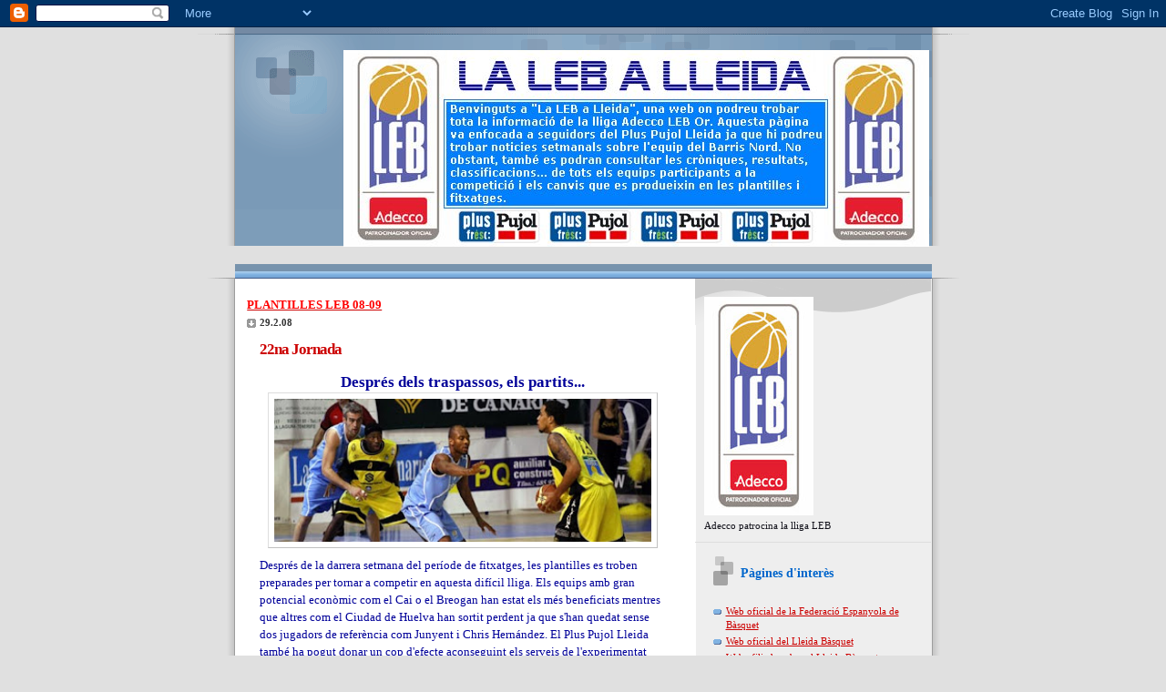

--- FILE ---
content_type: text/html; charset=UTF-8
request_url: https://leb-lleida.blogspot.com/2008/02/
body_size: 38259
content:
<!DOCTYPE html>
<html dir='ltr'>
<head>
<link href='https://www.blogger.com/static/v1/widgets/2944754296-widget_css_bundle.css' rel='stylesheet' type='text/css'/>
<meta content='text/html; charset=UTF-8' http-equiv='Content-Type'/>
<meta content='blogger' name='generator'/>
<link href='https://leb-lleida.blogspot.com/favicon.ico' rel='icon' type='image/x-icon'/>
<link href='http://leb-lleida.blogspot.com/2008/02/' rel='canonical'/>
<link rel="alternate" type="application/atom+xml" title="La LEB a Lleida - Atom" href="https://leb-lleida.blogspot.com/feeds/posts/default" />
<link rel="alternate" type="application/rss+xml" title="La LEB a Lleida - RSS" href="https://leb-lleida.blogspot.com/feeds/posts/default?alt=rss" />
<link rel="service.post" type="application/atom+xml" title="La LEB a Lleida - Atom" href="https://www.blogger.com/feeds/3644730253861440404/posts/default" />
<!--Can't find substitution for tag [blog.ieCssRetrofitLinks]-->
<meta content='http://leb-lleida.blogspot.com/2008/02/' property='og:url'/>
<meta content='La LEB a Lleida' property='og:title'/>
<meta content='' property='og:description'/>
<title>La LEB a Lleida: febrero 2008</title>
<style id='page-skin-1' type='text/css'><!--
/*
* Blogger Template Style
* Name:     TicTac (Blueberry)
* Date:     1 March 2004
* Updated by: Blogger Team
*/
/* ---( page defaults )--- */
body {
margin: 0;
padding: 0;
font-size: small;
text-align: center;
color: #333333;
background: #e0e0e0;
}
blockquote {
margin-top: 0;
margin-right: 0;
margin-bottom: 0;
margin-left: 30px;
padding-top: 10px;
padding-right: 0;
padding-bottom: 0;
padding-left: 20px;
font-size: 88%;
line-height: 1.5em;
color: #666;
background: url(https://resources.blogblog.com/blogblog/data/tictac_blue/quotes.gif) no-repeat top left;
}
blockquote p {
margin-top: 0;
}
abbr, acronym {
cursor: help;
font-style: normal;
border-bottom: 1px dotted;
}
code {
color: #996666;
}
hr {
display: none;
}
img {
border: none;
}
/* unordered list style */
ul {
list-style: none;
margin-left: 10px;
padding: 0;
}
li {
list-style: none;
padding-left: 14px;
margin-bottom: 3px;
background: url(https://resources.blogblog.com/blogblog/data/tictac_blue/tictac_blue.gif) no-repeat left 6px;
}
/* links */
a:link {
color: #cc0000;
}
a:visited {
color: #cc0000;
}
a:hover {
color: #5B739C;
}
a:active {
color: #5B739C;
text-decoration: none;
}
/* ---( layout structure )---*/
#outer-wrapper {
width: 847px;
margin: 0px auto 0;
text-align: left;
font: normal normal 98% Georgia, Times, serif;
background: url(https://resources.blogblog.com/blogblog/data/tictac_blue/tile_left.gif) repeat-y;
}
#content-wrapper {
margin-left: 42px; /* to avoid the border image */
width: 763px;
}
#main {
float: left;
width: 460px;
margin-top: 20px;
margin-right: 0;
margin-bottom: 0;
margin-left: 0;
padding-top: 0;
padding-right: 0;
padding-bottom: 0;
padding-left: 1em;
line-height: 1.5em;
word-wrap: break-word; /* fix for long text breaking sidebar float in IE */
overflow: hidden;     /* fix for long non-text content breaking IE sidebar float */
}
#sidebar {
float: right;
width: 259px;
padding-top: 20px;
padding-right: 0px;
padding-bottom: 0;
padding-left: 0;
font-size: 85%;
line-height: 1.4em;
color: #11111a;
background: url(https://resources.blogblog.com/blogblog/data/tictac_blue/sidebar_bg.gif) no-repeat left top;
word-wrap: break-word; /* fix for long text breaking sidebar float in IE */
overflow: hidden;     /* fix for long non-text content breaking IE sidebar float */
}
/* ---( header and site name )--- */
#header-wrapper {
margin: 0;
padding: 0;
font: normal normal 100% 'Lucida Grande','Trebuchet MS';
background: #e0e0e0 url(https://resources.blogblog.com/blogblog/data/tictac_blue/top_div_blue_left.gif) no-repeat left top;
}
#header {
margin: 0;
padding-top: 25px;
padding-right: 60px;
padding-bottom: 35px;
padding-left: 160px;
color: #ffffff;
background: url(https://resources.blogblog.com/blogblog/data/tictac_blue/top_h1.gif) no-repeat bottom left;
}
#header h1 {
font-size: 200%;
text-shadow: #4F73B6 2px 2px 2px;
}
#header h1 a {
text-decoration: none;
color: #ffffff;
}
#header h1 a:hover {
color: #eee;
}
/* ---( main column )--- */
h2.date-header {
margin-top: 0;
padding-left: 14px;
font-size: 90%;
color: #333333;
background: url(https://resources.blogblog.com/blogblog/data/tictac_blue/date_icon_blue.gif) no-repeat left 50%;
}
.post h3 {
margin-top: 0;
font: normal bold 130% 'Lucida Grande','Trebuchet MS';
letter-spacing: -1px;
color: #cc0000;
}
.post {
margin-top: 0;
margin-right: 0;
margin-bottom: 1.5em;
margin-left: 0;
padding-top: 0;
padding-right: 0;
padding-bottom: 1.5em;
padding-left: 14px;
border-bottom: 1px solid #ddd;
}
.post h3 a,
.post h3 a:visited {
color: #cc0000;
text-decoration: none;
}
.post-footer {
margin: 0;
padding-top: 0;
padding-right: 0;
padding-bottom: 0;
padding-left: 14px;
font-size: 88%;
color: #000000;
background: url(https://resources.blogblog.com/blogblog/data/tictac_blue/tictac_grey.gif) no-repeat left 8px;
}
.post img, table.tr-caption-container {
padding: 6px;
border-top: 1px solid #ddd;
border-left: 1px solid #ddd;
border-bottom: 1px solid #c0c0c0;
border-right: 1px solid #c0c0c0;
}
.tr-caption-container img {
border: none;
padding: 0;
}
.feed-links {
clear: both;
line-height: 2.5em;
}
#blog-pager-newer-link {
float: left;
}
#blog-pager-older-link {
float: right;
}
#blog-pager {
text-align: center;
}
/* comment styles */
#comments {
padding: 10px 10px 0px 10px;
font-size: 85%;
line-height: 1.5em;
color: #666;
background: #eee url(https://resources.blogblog.com/blogblog/data/tictac_blue/comments_curve.gif) no-repeat top left;
}
#comments h4 {
margin-top: 20px;
margin-right: 0;
margin-bottom: 15px;
margin-left: 0;
padding-top: 8px;
padding-right: 0;
padding-bottom: 0;
padding-left: 40px;
font-family: "Lucida Grande", "Trebuchet MS";
font-size: 130%;
color: #666;
background: url(https://resources.blogblog.com/blogblog/data/tictac_blue/bubbles.gif) no-repeat 10px 0;
height: 29px !important; /* for most browsers */
height /**/:37px; /* for IE5/Win */
}
#comments ul {
margin-left: 0;
}
#comments li {
background: none;
padding-left: 0;
}
.comment-body {
padding-top: 0;
padding-right: 10px;
padding-bottom: 0;
padding-left: 25px;
background: url(https://resources.blogblog.com/blogblog/data/tictac_blue/tictac_blue.gif) no-repeat 10px 5px;
}
.comment-body p {
margin-bottom: 0;
}
.comment-author {
margin-top: 4px;
margin-right: 0;
margin-bottom: 0;
margin-left: 0;
padding-top: 0;
padding-right: 10px;
padding-bottom: 0;
padding-left: 60px;
color: #999;
background: url(https://resources.blogblog.com/blogblog/data/tictac_blue/comment_arrow_blue.gif) no-repeat 44px 2px;
}
.comment-footer {
border-bottom: 1px solid #ddd;
padding-bottom: 1em;
}
.deleted-comment {
font-style:italic;
color:gray;
}
/* ---( sidebar )--- */
.sidebar h2 {
margin-top: 0;
margin-right: 0;
margin-bottom: 0;
margin-left: 0;
padding-top: 25px;
padding-right: 0;
padding-bottom: 0;
padding-left: 40px;
font: normal bold 130% 'Lucida Grande','Trebuchet MS';
color: #0066CC;
height: 32px;
background: url(https://resources.blogblog.com/blogblog/data/tictac_blue/sidebar_icon.gif) no-repeat 10px 15px;
height: 32px !important; /* for most browsers */
height /**/:57px; /* for IE5/Win */
}
.sidebar .widget {
margin: 0;
padding-top: 0;
padding-right: 0;
padding-bottom: 10px;
padding-left: 10px;
border-bottom: 1px solid #ddd;
}
.sidebar li {
background: url(https://resources.blogblog.com/blogblog/data/tictac_blue/tictac_blue.gif) no-repeat left 5px;
}
.profile-textblock {
clear: both;
margin-left: 0;
}
.profile-img {
float: left;
margin-top: 0;
margin-right: 5px;
margin-bottom: 5px;
margin-left: 0;
border: 1px solid #ddd;
padding: 4px;
}
/* ---( footer )--- */
.clear { /* to fix IE6 padding-top issue */
clear: both;
}
#footer-wrapper {
margin: 0;
padding-top: 0;
padding-right: 0;
padding-bottom: 9px;
padding-left: 0;
font-size: 85%;
color: #ddd;
background: url(https://resources.blogblog.com/blogblog/data/tictac_blue/bottom_sill.gif) no-repeat bottom left;
}
#footer {
margin: 0;
padding-top: 20px;
padding-right: 320px;
padding-bottom: 20px;
padding-left: 95px;
background: url(https://resources.blogblog.com/blogblog/data/tictac_blue/bottom_sash_left.gif) no-repeat top left;
}
/** Page structure tweaks for layout editor wireframe */
body#layout #outer-wrapper,
body#layout #main,
body#layout #sidebar {
padding-top: 0;
margin-top: 0;
}
body#layout #outer-wrapper,
body#layout #content-wrapper {
width: 740px;
}
body#layout #sidebar {
margin-right: 0;
margin-bottom: 1em;
}
body#layout #header,
body#layout #footer,
body#layout #main {
padding: 0;
}
body#layout #content-wrapper {
margin: 0px;
}

--></style>
<link href='https://www.blogger.com/dyn-css/authorization.css?targetBlogID=3644730253861440404&amp;zx=75eb4a91-7505-47b1-ae29-72b9844d4d01' media='none' onload='if(media!=&#39;all&#39;)media=&#39;all&#39;' rel='stylesheet'/><noscript><link href='https://www.blogger.com/dyn-css/authorization.css?targetBlogID=3644730253861440404&amp;zx=75eb4a91-7505-47b1-ae29-72b9844d4d01' rel='stylesheet'/></noscript>
<meta name='google-adsense-platform-account' content='ca-host-pub-1556223355139109'/>
<meta name='google-adsense-platform-domain' content='blogspot.com'/>

<!-- data-ad-client=ca-pub-3084662699620053 -->

</head>
<body>
<div class='navbar section' id='navbar'><div class='widget Navbar' data-version='1' id='Navbar1'><script type="text/javascript">
    function setAttributeOnload(object, attribute, val) {
      if(window.addEventListener) {
        window.addEventListener('load',
          function(){ object[attribute] = val; }, false);
      } else {
        window.attachEvent('onload', function(){ object[attribute] = val; });
      }
    }
  </script>
<div id="navbar-iframe-container"></div>
<script type="text/javascript" src="https://apis.google.com/js/platform.js"></script>
<script type="text/javascript">
      gapi.load("gapi.iframes:gapi.iframes.style.bubble", function() {
        if (gapi.iframes && gapi.iframes.getContext) {
          gapi.iframes.getContext().openChild({
              url: 'https://www.blogger.com/navbar/3644730253861440404?origin\x3dhttps://leb-lleida.blogspot.com',
              where: document.getElementById("navbar-iframe-container"),
              id: "navbar-iframe"
          });
        }
      });
    </script><script type="text/javascript">
(function() {
var script = document.createElement('script');
script.type = 'text/javascript';
script.src = '//pagead2.googlesyndication.com/pagead/js/google_top_exp.js';
var head = document.getElementsByTagName('head')[0];
if (head) {
head.appendChild(script);
}})();
</script>
</div></div>
<div id='outer-wrapper'><div id='wrap2'>
<!-- skip links for text browsers -->
<span id='skiplinks' style='display:none;'>
<a href='#main'>skip to main </a> |
      <a href='#sidebar'>skip to sidebar</a>
</span>
<div id='header-wrapper'>
<div class='header section' id='header'><div class='widget Header' data-version='1' id='Header1'>
<div id='header-inner'>
<a href='https://leb-lleida.blogspot.com/' style='display: block'>
<img alt="La LEB a Lleida" height="216px; " id="Header1_headerimg" src="//2.bp.blogspot.com/_QVgwG400yN4/SIOE8oeaH4I/AAAAAAAAAdI/L07HKRqonXI/S1600-R/Capcelera+marc2(1).bmp" style="display: block" width="643px; ">
</a>
</div>
</div></div>
</div>
<div id='content-wrapper'>
<div id='crosscol-wrapper' style='text-align:center'>
<div class='crosscol no-items section' id='crosscol'></div>
</div>
<div id='main-wrapper'>
<div class='main section' id='main'><div class='widget Text' data-version='1' id='Text3'>
<div class='widget-content'>
<strong><a href="http://leb-lleida.blogspot.com/2008/09/plantilles-leb-oro-08-09.html"><span style="color:#ff0000;">PLANTILLES LEB 08-09</span></a></strong><br/>
</div>
<div class='clear'></div>
</div><div class='widget Blog' data-version='1' id='Blog1'>
<div class='blog-posts hfeed'>

          <div class="date-outer">
        
<h2 class='date-header'><span>29.2.08</span></h2>

          <div class="date-posts">
        
<div class='post-outer'>
<div class='post hentry uncustomized-post-template' itemprop='blogPost' itemscope='itemscope' itemtype='http://schema.org/BlogPosting'>
<meta content='https://blogger.googleusercontent.com/img/b/R29vZ2xl/AVvXsEiqhgQDbpbfoJJfc1HGto4iKmoknjCsW0emH6N2OiKd4uWRpVYoTS9IFZyzdyfqEVF1ThzYS6n_eZOIjsgxL4xUcnsH7sEKmhNWgasQQ7zYsccAvobs9kBiPpuMOEku0vLdymmh0IK9HRs/s400/FotoNoticiaDia_laguna.jpg' itemprop='image_url'/>
<meta content='3644730253861440404' itemprop='blogId'/>
<meta content='1280054148585549296' itemprop='postId'/>
<a name='1280054148585549296'></a>
<h3 class='post-title entry-title' itemprop='name'>
<a href='https://leb-lleida.blogspot.com/2008/02/22na-jornada.html'>22na Jornada</a>
</h3>
<div class='post-header'>
<div class='post-header-line-1'></div>
</div>
<div class='post-body entry-content' id='post-body-1280054148585549296' itemprop='description articleBody'>
<div align="center"><span style="color:#000099;"><strong><span style="font-size:130%;">Després dels traspassos, els partits...</span></strong> <img alt="" border="0" height="149" id="BLOGGER_PHOTO_ID_5172769982179627858" src="https://blogger.googleusercontent.com/img/b/R29vZ2xl/AVvXsEiqhgQDbpbfoJJfc1HGto4iKmoknjCsW0emH6N2OiKd4uWRpVYoTS9IFZyzdyfqEVF1ThzYS6n_eZOIjsgxL4xUcnsH7sEKmhNWgasQQ7zYsccAvobs9kBiPpuMOEku0vLdymmh0IK9HRs/s400/FotoNoticiaDia_laguna.jpg" style="DISPLAY: block; MARGIN: 0px auto 10px; WIDTH: 414px; CURSOR: hand; HEIGHT: 157px; TEXT-ALIGN: center" width="400" /></span> <div align="left"><span style="color:#000099;">Després de la darrera setmana del període de fitxatges, les plantilles es troben preparades per tornar a competir en aquesta difícil lliga. Els equips amb gran potencial econòmic com el Cai o el Breogan han estat els més beneficiats mentres que altres com el Ciudad de Huelva han sortit perdent ja que s'han quedat sense dos jugadors de referència com Junyent i Chris Hernández. El Plus Pujol Lleida també ha pogut donar un cop d'efecte aconseguint els serveis de l'experimentat Kevin Thompson. Però de tot això, ja en parlarem en una altra notícia. Ara centrem-nos en la jornada 22 que està plena de partits trampa.</span></div><br /><div align="left"><span style="color:#000099;">El Leche Río Breogan haurà de demostrar a Melilla que la contundent derrota contra el Cai ja està oblidada. Els de Paco García, que en cas de derrota podrien allunyar-se considerablement del liderat, són favorits per véncer en una pista duríssima. El rendiment de l'internacional Betinho Gomes, que ha arribat per substituir al lesionat Morley, és una incògnita. El Cai Zaragoza també té l'obligació de superar a domicili a un Ciudad de Huelva que encara no sap que és guanyar un partit a la segona volta. Els andalusos es troben en una profunda crisi que es pot veure agreujada amb la pèrdua de jugadors claus. No obstant, ja se sap que un animal ferit pot ser més perillós que en condicions normals i els aragonesos faran bé de no refiar-se. Tampoc es pot refiar el Bruesa GBC al Plantío de Burgos. Els deixebles de Casadevall que milloren a mesura que avança la temporada, buscaran un triomf fora de guió que seria vital per aconseguir la permanència. La qualitat dels visitants, però, és un obstacle molt difícil de superar ja que tots els jugadors tenen un nivell inqüestionable. </span></div><br /><div align="left"><span style="color:#000099;">El partit estrella de la jornada el trobem a Alacant. Els de Quim Costa, empatats amb el líder, reben al Plus Pujol Lleida d'Edu Torres. Els lleidatans estan pendents del debut de Kevin Thompson. El veterà pivot americà gairebé no ha pogut entrenar amb els seus nous companys però ja ha manifestat la seva intenció d'adaptar-se aviat als sistemes de l'equip català. No serà una tasca complicada ja que ja va coïncidir amb Edu Torres a Girona. Tot i l'entital del rival, els visitants no descarten donar la sorpresa en un Centro de Tecnificación que recordarà els duels que aquests dos equips disputaven a l'ACB.</span></div><br /><div align="left"><span style="color:#000099;">A Los Barrios, partit important per l'equip local i també pel visitant, Inca. El conjunt andalús vol mantenir vives les esperances d'aconseguir la novena plaça que els donaria accés al play-off i el balear vol sortir de les posicions de descens que fa tantes jornades que ocupa. L'emoció no hi faltarà. El Ciudad de La Laguna, per la seva part, rep al Palma mallorquí amb la intenció de continuar demostrant que el seu pavelló és un fortí. Els visitants passen pel millor moment de la temporada, però els locals no volen contemplar la possibilitat que el seu rival li prengui la plaça de play-off. El Rosalía de Santiago de Compostel.la es consolida en llocs de play-off a mesura que van passant les jornades. Aquesta setmana rep a l'Hospitalet i espera véncer per tal d'allunyar-se d'un dels equips que encara té opcions d'entrar en aquestes envejades posicions. El duel de bases entre Oleson i Taylor pot ser un dels atractius de l'encontre.</span></div><br /><div align="left"><span style="color:#000099;">L'Alerta Cantabria es veu obligat a lluitar per salvar la categoria ja que només ha guanyat una tercera part dels partits que han disputat. (7/21) A més, els de Santander van perdent efectius amb el pas de les jornades tot i que encara conserven un equip competent, liderat per Guillén. Aquesta setmana no té marge d'error ja que juga contra el cuer, U.B. La Palma. Els canaris també estan obligats a guanyar si no volen enterrar abans d'hora les opcions de permanència. Per últim, el Tenerife que ha reforçat el joc interior amb Alfons Albert viatja fins a Gandía buscant un triomf que l'apropi als tres potentíssims líders.</span></div><br /><div align="left"><span style="color:#000099;"><strong>PARTITS JORNADA 22 29/2/08<br /></strong>Melilla Baloncesto - Leche Río Breogan 87-61<br />CB Villa de Los Barrios - Basquetinca.com 87-83<br />La Laguna Canarias - Palma Alcudia 88-79<br />Beirasar Rosalía - C.B. L'Hospitalet 92-86<br />Alerta Cantabria - U.B.La Palma 81-76<br />Aguas de Valencia Gandía - Tenerife Rural 68-66<br />Ford Burgos - Bruesa GBC 64-89<br />C.B. Ciudad de Huelva - Basket Cai Zaragoza 64-83</span></div><div align="left"><span style="color:#000099;">Alicante Costa Blanca - Plus Pujol Lleida 78-101<img alt="" border="0" height="380" id="BLOGGER_PHOTO_ID_5172868040577962866" src="https://blogger.googleusercontent.com/img/b/R29vZ2xl/AVvXsEhFxPjg33TTFpeDwbV3riyxcs3MfwsQgfBEOLGoNl516znZYVaS2UpQoUCyEWgF97rQD_YfPZkH0MhbfOyJmX8EI2uEwVv2P-qomdJTuQ3LrF-vOPMLZVPCpt8EMMwIcRTZF4z6p-cKlok/s400/phillip.jpg" style="DISPLAY: block; MARGIN: 0px auto 10px; WIDTH: 291px; CURSOR: hand; HEIGHT: 364px; TEXT-ALIGN: center" width="287" /></div></span></div><p><span style="color:#000099;">El Bruesa GBC i el Cai Zaragoza han demostrat en els partits d'aquesta jornada que no pensen renunciar al títol de l'Adecco LEB Or. Ambdos equips s'han imposat a domicili. Concretament a Burgos i Huelva, respectivament. Els de Sant Sebastià han trobat en Hopkins el revulsiu necessari per incrementar els avantatges i acabar vencent per 64-89. Els de Curro Segura han anat a remolc en els primers compassos. Però la fragilitat d'un Ciudad de Huelva en crisi i l'habitual inspiració de Darren Phillip han estat determinants per al triomf aragonés. (64-83) També s'ha produït un marcador abultat en el partit del Breogan. La diferència és que, en aquest cas, el triomf no ha estat del favorit sinò de l'equip local, el Melilla Baloncesto. Els homes de Paco Olmos han jugat un partit molt complet endossant un brutal correctiu als de Paco García. Betinho no ha brillat en el seu debut mentres que Southall i els seus companys aconseguien una victòria que els situa amb els mateixos triomfs que el nové classificat. (87-61)</span> </p><p align="left"><span style="color:#000099;">Fantàstica exhibició del Plus Pujol Lleida a Alacant. Els homes d'Edu Torres van firmar un partit esplèndid a la pista del tercer classificat i van acabar guanyant amb contundència davant la desesperació d'un rival que no podia aturar el festival anotador dels blaus. (78-101) Kevin Thompson va debutar amb el seu nou equip demostrant que és un jugador de sobrada qualitat. A més de la seva experiència va aportar 19 punts i 6 rebots. Tot això amb només un entrenament a Lleida.</span></span></p><p align="left"><span style="color:#000099;">Kevin Thompson demostrava estar concentrat en el matx ja que anotava les dues primeres cistelles del partit. El base local Fisher s'encarregava de capgirar la tónica del matx amb cistelles ràpides. Els de Quim Costa imprimien un fort ritme al joc i desbordaven als visitants que encaixaven massa punts. Thompson era l'únic jugador capaç d'aturar el poder ofensiu alacantí, liderat per Norel. Un 2+1 del pivot holandés i una posterior cistella al contratac situaven el 24-16 a l'electrònic. Aquest seria el màxim avantatge de l'equip local ja que veuria com el rival es transformaria en un bloc infranquejable en defensa i amb una efectivitat exterior envejable. Després d'una cistella de Comas, s'acabava el primer quart amb un 24-18 previsible abans de començar l'encontre. L'inici del segon quart va ser clau per revertir la dinàmica. Dos triples consecutius de Mainoldi i Alberto Miguel empataven el resultat. Posteriorment, un altre triple (aquest de Berni Àlvarez) donava el primer avantatge del partit als blaus encara que Digbeu contrarestava amb l'enèsim llençament exterior. A partir d'aquest moment, els visitants van començar a mostrar-se intimidatoris en defensa i letals davant la cistella contrària. Els errors de l'equip de Quim Costa, que pretenia remuntar a base de triples, els condemnaven a un desavantatge de deu punts. Alberto Miguel, amb cistelles inversemblants, deixava bocabadats als afeccionats locals que no assimilaven la derrota momentània del seu equip, destinat a tornar a l'ACB. L'Alicante minimitzava el desavantatge però un gran Kevin Thompson anotava una cistella sobre la botzina que tancava els dos primers quarts amb un marcador de 41-49, que transmetia optimisme als lleidatans.</span></p><p align="left"><span style="color:#000099;">A la represa, els de Lleida no es deixaven sorprendre i continuaven mantenint a ratlla el conjunt de Quim Costa. No obstant, no aconseguien sentenciar el matx elevant l'avantatge per sobre dels deu punts. Fins que va apareixer Fergerson. El menut jugador americà amb passaport françès va anotar set punts seguits que van tornar a impulsar al Lleida Bàsquet cap a un triomf molt merescut. Hettsheimeir, amb dues cistelles, va tancar el tercer assalt amb un 56-72 que deixava el matx gairebé vist per sentència. Els deixebles d'Edu Torres, conscients del nivell del rival, no es relaxaven i s'esforçaven al màxim per incrementar encara més la diferència. Protagonitzaven una autèntica exhibició mentres el tècnic i afició locals es desesperaven veient com l'Alicante Costa Blanca era una joguina trencada a les mans d'un Plus Pujol encertadíssim des del perímetre. Kevin Thompson i Mainoldi, els dos millors jugadors del partit, aconseguien una renda impensable de vint punts. Digbeu intentava capitanejar una remuntada èpica però un triple de Jaume Comas frenava en sec les aspiracions del fins a aquest partit, trilíder de l'Adecco LEB Or. Després, un triple estratòsferic de Berni arrencava alguns aplaudiments del Centro de Tecnificación de Alicante i humillava als jugadors de Quim Costa que es mostraven incrèduls. La diferència va arribar a ser de 29 punts! Fisher, amb l'orgull ferit, va liderar una ràpida revolta local que va maquillar mínimament el marcador. El mal d'esperit de Fisher era tan gran que va cometre una estúpida tècnica que va propiciar que el Plus Pujol aconseguís arribar al centenar de punts. Concretament, 101 punts i una diferència de 23. (78-101) Cal destacar que el darrer punt dels blaus va ser obra del juvenil Oriol Jorge que va disputar l'últim minut juntament amb Estorach. Edu Torres, molt satisfet amb el joc dels seus jugadors, va manifestar que disposar de Thompson és un luxe. No s'equivocà ja que l'americà havia anotat nou dels deu tirs intentats a més d'intimidar a Norel i Waleskowski. Els lleidatans, amb tretze triomfs, s'enfrontaran ara al Beirasar Rosalía amb la cinquena plaça en joc mentres que els alacantins hauran de pedalar molt per recuperar el liderat.</span></p><p align="left"><span style="color:#000099;">El Ciudad de La Laguna ha obtingut la victòria en el matx més emocionant de la jornada ja que s'ha hagut de decidir a la pròrroga. (88-79) El Palma Alcudia, capaç de desenganxar-se de l'impetuós joc local, guanyava d'onze punts a falta de tres minuts per a la conclusió. Però els nervis mallorquíns units a l'encert d'uns locals que atacaven a la desesperada empatava el matx a falta de deu segons. L'afició local, entusiasmada amb els seus, lamentava l'error d'Àlex González sobre la botzina. Però no era un dia per a lamentacions ja que els locals, en estat de gràcia, superaven al Palma Alcudia en tots els aspectes durant el temps suplementari. Un altre partit molt igualat ha estat el que el Villa de Los Barrios ha guanyat al Basquetinca. (87-83) El partidàs del visitant Abrams mantenia als balears dins d'un partit que, a l'inici, semblava de color local. Els triples de Rivero i Howard van salvar els mobles al darrer quart.</span></p><p align="left"><span style="color:#000099;">L'Aguas de Valencia ha aconseguit una meritòria victòria en el partit que els ha enfrontat al Tenerife Rural. (68-66) Els d'Isma Cantó, que sempre han estat dins del matx, s'han sobreposat a les baixes i han acabat vencent en un desenllaç d'infart. Barbour, estrella dels tinerfenys per ènesima vegada, i Sánchez han tingut dues opcions per forçar la pròrroga però cap ha traspassat l'anella. El Rosalía, que ha derrotat a l'Hospitalet, és un dels grans beneficiats de l'entrepussada del Tenerife ja que l'iguala a 13 triomfs (juntament amb el Plus Pujol Lleida). Els gallecs han estat superiors i han obtingut la recompensa justa tot i que han patit en els últims minuts. (92-86) Per últim, cal comentar que en el partit de vital importància per la permanència la Unión Baloncesto La Palma s'ha enfonsat de manera gairebé definitiva. El partit dels canaris ha estat molt correcte. Han aconseguit traspassar la pressió al rival, un Alerta Cantabria decepcionant, però no han sabut sentenciar als últims instants. Així, els de Santander s'han emportat una victòria amb un valor immens. Richi Guillén ha estat el protagonista del matx amb una actuació que li ha servit per aconseguir l'MVP de la jornada.</span></p>
<div style='clear: both;'></div>
</div>
<div class='post-footer'>
<div class='post-footer-line post-footer-line-1'>
<span class='post-author vcard'>
Publicat per
<span class='fn' itemprop='author' itemscope='itemscope' itemtype='http://schema.org/Person'>
<meta content='https://www.blogger.com/profile/12283186767293117514' itemprop='url'/>
<a class='g-profile' href='https://www.blogger.com/profile/12283186767293117514' rel='author' title='author profile'>
<span itemprop='name'>Marc Retamero Castelló</span>
</a>
</span>
</span>
<span class='post-timestamp'>
en
<meta content='http://leb-lleida.blogspot.com/2008/02/22na-jornada.html' itemprop='url'/>
<a class='timestamp-link' href='https://leb-lleida.blogspot.com/2008/02/22na-jornada.html' rel='bookmark' title='permanent link'><abbr class='published' itemprop='datePublished' title='2008-02-29T23:55:00+01:00'>23:55</abbr></a>
</span>
<span class='post-comment-link'>
<a class='comment-link' href='https://www.blogger.com/comment/fullpage/post/3644730253861440404/1280054148585549296' onclick=''>
No hay comentarios:
  </a>
</span>
<span class='post-icons'>
<span class='item-control blog-admin pid-1899000137'>
<a href='https://www.blogger.com/post-edit.g?blogID=3644730253861440404&postID=1280054148585549296&from=pencil' title='Editar entrada'>
<img alt='' class='icon-action' height='18' src='https://resources.blogblog.com/img/icon18_edit_allbkg.gif' width='18'/>
</a>
</span>
</span>
<div class='post-share-buttons goog-inline-block'>
</div>
</div>
<div class='post-footer-line post-footer-line-2'>
<span class='post-labels'>
</span>
</div>
<div class='post-footer-line post-footer-line-3'>
<span class='post-location'>
</span>
</div>
</div>
</div>
</div>

          </div></div>
        

          <div class="date-outer">
        
<h2 class='date-header'><span>22.2.08</span></h2>

          <div class="date-posts">
        
<div class='post-outer'>
<div class='post hentry uncustomized-post-template' itemprop='blogPost' itemscope='itemscope' itemtype='http://schema.org/BlogPosting'>
<meta content='https://blogger.googleusercontent.com/img/b/R29vZ2xl/AVvXsEiFZYXmqO39GfZBmPyUpKHA8YXdKnjXEZYKRS6g1Km7Xuw2stJ08y_LhVdJ2D286S4kcgkN5Ts5-QpCitXaXdl8JroVbDqFAppodgek1fGpUJaGm6FmchtIMbFwaB-umKv3QmjNwvWU8_g/s400/kickert.jpg' itemprop='image_url'/>
<meta content='3644730253861440404' itemprop='blogId'/>
<meta content='3919904819489124099' itemprop='postId'/>
<a name='3919904819489124099'></a>
<h3 class='post-title entry-title' itemprop='name'>
<a href='https://leb-lleida.blogspot.com/2008/02/21na-jornada.html'>21na Jornada</a>
</h3>
<div class='post-header'>
<div class='post-header-line-1'></div>
</div>
<div class='post-body entry-content' id='post-body-3919904819489124099' itemprop='description articleBody'>
<div align="center"><span style="color:#000099;"><span style="font-size:180%;"><strong>PARTIDÀS A LUGO</strong></span></span></div><div align="left"><span style="color:#000099;"><strong><span style="font-size:180%;"></span></strong><img alt="" border="0" height="270" id="BLOGGER_PHOTO_ID_5169883238679637586" src="https://blogger.googleusercontent.com/img/b/R29vZ2xl/AVvXsEiFZYXmqO39GfZBmPyUpKHA8YXdKnjXEZYKRS6g1Km7Xuw2stJ08y_LhVdJ2D286S4kcgkN5Ts5-QpCitXaXdl8JroVbDqFAppodgek1fGpUJaGm6FmchtIMbFwaB-umKv3QmjNwvWU8_g/s400/kickert.jpg" style="DISPLAY: block; MARGIN: 0px auto 10px; WIDTH: 257px; CURSOR: hand; HEIGHT: 270px; TEXT-ALIGN: center" width="269" /></span><span style="color:#000099;">Aquesta jornada, gairebé totes les mirades dels afeccionats a l'Adecco LEB Or es dirigeixen a Lugo, al Pazo de los deportes. El Breogan s'enfronta al Cai Zaragoza més dubitatiu de la temporada. Aquell equip que fins fa poquíssimes setmanes era un líder sòlid ara es troba en el segon lloc. Aquesta mateixa jornada, en cas de guanyar, pot tornar a ocupar la plaça d'ascens directe. Però si perd, veurà com el seu rival l'iguala a la classificació. I Bruesa i Alicante, si tanquen amb èxit els seus respectius encontres, li prendrien el coliderat. Massa complicacions per l'equipàs de Curro Segura. A més, l'equip de Lugo té la mida agafada als aragonesos ja que aquest curs ja els ha derrotat dos cops. (Primera volta i Copa del Príncipe)</span><br /><p align="left"><span style="color:#000099;">Com deiem, Bruesa i Alicante tenen una bona oportunitat de dónar un cop d'efecte a la lliga. Els bascos reben un Ciudad de Huelva ferit. Els andalusos es troben immersos en una crisi de resultats que s'ha sumat als problemes econòmics que atravessa l'entitat. Alguns jugadors estan abandonant la disciplina de l'equip de Huelva i el play-off perilla a la ciutat andalusa. No obstant, a les pistes més difícils és on els bons jugadors acostumen a oferir la seva millor versió. I l'equip visitant en té molts, entre ells un Junyent espectacular. L'Alicante, per la seva part, viatja a Hospitalet. Els de Quim Costa saben perfectament que el partit té trampa ja que l'equip local és un dels "matagegants" de la categoria. Serà important que els alacantins matin el partit abans del tram final. Sinò, els joves jugadors d'Izquierdo es creixeran i poden dónar la sorpresa. El Tenerife Rural estarà pendent del que succeeixi en aquests dos partits. Fa jornades que està instal.lat en la còmoda cinquena posició i espera una ensopegada dels seus antecesors per escalar encara més a la taula d'aquesta emocionantíssima Adecco LEB Or. Ara bé, ells també hauran de fer els deures. <em>A priori, </em>aquests deures no han de ser excessivament complicats ja que són un Ford Burgos que lluita per la permanència. Malgrat això, els de Casadevall han demostrat en nombroses ocasions que són un equip competitiu, capaç de guanyar a qualsevol.</span></p><p><span style="color:#000099;">A la zona mitja de la taula trobem un interessantíssim matx entre el Melilla Baloncesto i el Villa de Los Barrios. Ambdos equips no tenen un objectiu clar a aquestes alçades del campionat i els propers resultats poden definir el seu objectiu final: play-off o permanència. El duel que disputaran aquesta jornada pot resultar clau. També pot marcar objectius el Palma Alcudia - Beirasar Rosalía. Els balears, després d'una profunda crisi econòmica i esportiva, comencen a veure la llum en forma de bons resultats que els han allunyat de la zona de descens. L'arribada de Terrell ha estat un revulsiu important encara que hagin perdut un jugador de la qualitat de Lou Roe. A Mallorca es plantegen jugar el play-off encara que són conscients que per aconseguir-ho hauran de pedalar molt. El seu rival, el Rosalía, es troba en aquestes envejades posicions i, tot i ser un rescièn ascendit, no les vol abandonar. Jugadors del nivell d'Oleson o Cebular avalen la trajectòria de l'equip de Felix Muñoz.</span></p><p><span style="color:#000099;">El Plus Pujol Lleida disputarà un bonic partit al Barris Nord contra l'Alerta Cantabria. Els deixebles d'Edu Torres volen tornar a oferir a l'afició un triomf per tal d'oblidar la desfeta a Gandía. Durant la setmana, s'ha produït la baixa d'Erek Hansen, pivot americà de l'equip lleidatà. Aquest ha estat, sense dubte, un contratemps seriós per a un equip que ja té prou problemes amb les lesions. Ara caldrà reforçar el joc interior de l'equip. El principal <em>handicap</em> és que els blaus no podran disposar del fitxatge per al partit amb l'equip santanderí. Els visitants tenen un bon equip encara que la seva classificació no ho demostri.</span></p><p><span style="color:#000099;">Els dos equips que ocupen posició de descens, Inca i U.B. La Palma, afronten partits com a local. Els primers reben al sempre difícil La Laguna i els de Gran Canària a un altre dels equips que es baralla cada setmana per fugir dels últims llocs, el Gandía. El Ciudad de La Laguna espera que Donaldson torni a brillar amb llum pròpia portant-los a un triomf com a forasters mentres que els llevantins volen allunyar-se considerablement del descens. La darrera victòria contra el Lleida ha donat moral a la plantilla de Cantó.</span></p><p><span style="color:#000099;"><strong>PARTITS JORNADA 21 22/2/08<br /></strong>Bruesa GBC - C.B. Ciudad de Huelva 85-75<br />Tenerife Rural - Ford Burgos 69-77<br />U.B.La Palma - Aguas de Valencia Gandía 81-68<br />Basquetinca.com - La Laguna Canarias 67-61<br />Melilla Baloncesto - CB Villa de Los Barrios 72-63<br />C.B. L'Hospitalet - Alicante Costa Blanca 79-83<br />Leche Río Breogan - Basket Cai Zaragoza 59-84<br />Plus Pujol Lleida - Alerta Cantabria 90-77<br />Palma Alcudia - Beirasar Rosalía 63-57<br /></span><span style="color:#000099;"><img alt="" border="0" height="376" id="BLOGGER_PHOTO_ID_5170313899345374818" src="https://blogger.googleusercontent.com/img/b/R29vZ2xl/AVvXsEiUfJC6vddY_ZvnNxbG5HW49nXPmUPUKG9zYcyqUYRWqNWjCcmcIniq1Pdb5bdK5Ybpm0IA7Zg9GQtid0EaP1slmKJVqAOJotU5mawshXMe6Teh_qwoVqjxb2rTjGzC6hwqg-jZJgsNKIs/s400/ublapalma.jpg" style="DISPLAY: block; MARGIN: 0px auto 10px; WIDTH: 320px; CURSOR: hand; HEIGHT: 368px; TEXT-ALIGN: center" width="320" /></span></p></div><p><span style="color:#000099;">El Cai Zaragoza ha aconseguit tornar al camí del triomf a costa del Breogan, que ha realitzat un dels seus pitjors partits. (59-84) Els jugadors de Curro Seguro han sortit a la pista del Pazo de los deportes decidits a sentenciar l'encontre en els primers minuts. I així ha estat ja que Victoriano i Quinteros han iniciat el matx molt endollats en el tir. Els avantatges dels aragonesos s'anaven incrementant amb el pas dels minuts i Paco García no trobava la inspiració en cap dels seus deixebles. La diferència al descans ja era insalvable. Phillip es mostrava ambiciós amb cistelles de lluita i entrega que han col.locat al seu equip a la segona posició, empatats amb Bruesa i Alicante. Aquests dos equips no han deixat escapar l'oportunitat de continuar aspirant a l'ascens directe i s'han imposat en els seus respectius compromísos. Els de Sant Sebastià han augmentat la ferida del Ciudad de Huelva amb una victòria convincent. (85-75) Issac López i David Doblas han estat els més destacats de l'equip local mentres que Junyent ha tornat a exhibir-se per part visitant. Cal destacar que Schraeder, jugador del Ciudad de Huelva, s'ha quedat a la ciutat vasca per incorporar-se a l'equip de Pablo Laso. Un fet curiós. L'Alicante Costa Blanca tampoc s'ha deixat sorprendre per un Hospitalet molt lluitador. (79-83) Com reflecteix el marcador, la tònica del matx ha estat la igualtat. Els catalans han dominat els primers instants amb un espectacular Ibaka. No obstant, els de Quim Costa no es desenganxaven a l'electrònic esperant que arribés el seu moment. I aquest ha estat un tercer quart molt destacat en que Norel i Carroll aconseguien rendes importants per als seus companys. Digbeu sentenciava el matx a falta d'un minut i els intents de remuntada de Taylor eren estèrils.</span></p><p><span style="color:#000099;">El Ford Burgos ha protagonitzat la sorpresa de la jornada al véncer el Tenerife Rural a domicili. (69-77) La bona defensa de Sanmartín a Barbour ha estat determinant. El propi Sanmartín aconseguia els primers avantatges per al conjunt de Casadevall en el primer període. Els argentins García i Lo Grippo s'encarregaven de sentenciar un matx en que l'equip local no es trobava gens còmode. Les precipitacions tinerfenyes acabaven sent el principal aliat dels burgalesos. El Melilla ha sortit victoriós del duel amb el Villa de Los Barrios. Els homes de Paco Olmos han aprofitat al màxim el duet Gloger-Southall per aconseguir un triomf vital contra un rival directíssim. (72-63) Els gaditants, que van dominar durant la primera part, van acusar el baix nivell de joc de jugadors com Moss o Chagoyen.</span></p><p><span style="color:#000099;">El Plus Pujol Lleida ha derrotat a l'Alerta Cantabria en un partit molt destacat dels homes d'Edu Torres. (90-77) El triomf té un valor doble tenint en compte les baixes dels blaus, que han perdut a Erek Hansen. Maraker, que haurà de passar pel quiròfan, ha disputat alguns minuts de manera gairebé incomprenssible. Ha ajudat a l'equip en les rotacions aportant quatre punts. També cal destacar que el juvenil Juanpi Sutina ha anotat una cistella en la darrera jugada del matx.</span></p><p><span style="color:#000099;">Els jugadors d'Edu Torres van sortir a la pista amb un nivell de concentració molt alt. Fruit d'això, es van escapar aviat a l'electrònic. Els brasilers de l'equip, Hettsheimeir i Vinicius, feien estralls en la defensa de l'equip santanderí i el públic del Barris Nord somniava amb un partit plàcid ja que el marcador reflectia un contundent 22-9. No obstant, els locals van mostrar abans d'hora el seu típic defalliment i els visitants ho van aprofitar per eixugar el desavantatge al final del primer quart. (23-19) Betinho Gomes estava protagonitzant una exhibició en el joc exterior i va impulsar els càntabres a aconseguir l'empat. A més, Richi Guillén va començar a mostrar-se imparable pels pivots locals. Edu Torres, fins i tot, va haver de recórrer a la seva arma secreta que no era una altra que Christian Maraker. El suec, a punt de ser operat, va mostrar la seva professionalitat sacrificant-se pels seus companys. Quan pitjor anaven les coses per als blaus, Alberto Miguel va anotar un triple que tornava a avançar als seus en el marcador. Llavors, el Plus Pujol va demostrar ser molt superior a un Alerta Cantabria que només basava el seu joc en individualitats. Mainoldi i el millor Hettsheimeir de la temporada van estirar el resultat fins al 39-31 a poc més d'un minut pel final del segon assalt. Dos triples consecutius de Miguel i Mainoldi van aixecar dels seients als afeccionats blaus que celebraven el 45-31. Era el temps de descans.</span></p><p><span style="color:#000099;">La tónica a l'inici del tercer període va ser la mateixa. Un Plus Pujol lluitador que va incrementant el seu avantatge fins a rendes gairebé definitives i un Alerta Cantabria impotent, on només Richi Guillén aporta criteri al joc. El conjunt de casa va arribar a obtenir un màxim avantatge de 19 punts en diverses ocasions gràcies al bon joc de jugadors com Brian Jones. Però els llops de Cantabria no van abaixar els braços maquillant el resultat al final del tercer quart. (66-50) El Plus Pujol Lleida sembla destinat al patiment. Quan ja gairebé s'havia segellat el triomf, els homes d'Israel González van començar a llimar el desavantatge progressivament. Guillén, amb números d'estrella, posava als seus companys a només vuit punts de diferència quan encara restaven cinc minuts per jugar-se. Llavors, va aparéixer Leo Mainoldi. El fantàstic jugador argentí va posar les coses al seu lloc certificant el triomf pel Plus Pujol. O això semblava, ja que els de Santander van tornar a baixar de la barrera dels deu punts. Però no hi havia temps material per a la remuntada i la victòria es quedava al feu lleidatà. Edu Torres tenia el detall de fer jugar els tres juniors convocats durant l'últim mig minut. El més jovenet d'ells, Juanpi Sutina, no desaprofitava una excel.lent assistència d'Alberto Miguel per anotar la seva primera cistella com a professional embogint als assistents a aquest brillant matx. El resultat final era un 90-77 que satisfeia a un Edu Torres que espera un fitxatge que substitueixi a Erek Hansen.</span></p><p><span style="color:#000099;">En el partit que tancava la jornada, el Palma Alcudia s'ha imposat a un Beirasar Rosalía que ha plantat cara tot i l'absència d'Edwards. (63-57) El partit ha estat fluixet però emocionant. Els balears han demostrat que els seus problemes esportius ja formen part del passat.</span></p>
<div style='clear: both;'></div>
</div>
<div class='post-footer'>
<div class='post-footer-line post-footer-line-1'>
<span class='post-author vcard'>
Publicat per
<span class='fn' itemprop='author' itemscope='itemscope' itemtype='http://schema.org/Person'>
<meta content='https://www.blogger.com/profile/12283186767293117514' itemprop='url'/>
<a class='g-profile' href='https://www.blogger.com/profile/12283186767293117514' rel='author' title='author profile'>
<span itemprop='name'>Marc Retamero Castelló</span>
</a>
</span>
</span>
<span class='post-timestamp'>
en
<meta content='http://leb-lleida.blogspot.com/2008/02/21na-jornada.html' itemprop='url'/>
<a class='timestamp-link' href='https://leb-lleida.blogspot.com/2008/02/21na-jornada.html' rel='bookmark' title='permanent link'><abbr class='published' itemprop='datePublished' title='2008-02-22T20:03:00+01:00'>20:03</abbr></a>
</span>
<span class='post-comment-link'>
<a class='comment-link' href='https://www.blogger.com/comment/fullpage/post/3644730253861440404/3919904819489124099' onclick=''>
1 comentario:
  </a>
</span>
<span class='post-icons'>
<span class='item-control blog-admin pid-1899000137'>
<a href='https://www.blogger.com/post-edit.g?blogID=3644730253861440404&postID=3919904819489124099&from=pencil' title='Editar entrada'>
<img alt='' class='icon-action' height='18' src='https://resources.blogblog.com/img/icon18_edit_allbkg.gif' width='18'/>
</a>
</span>
</span>
<div class='post-share-buttons goog-inline-block'>
</div>
</div>
<div class='post-footer-line post-footer-line-2'>
<span class='post-labels'>
</span>
</div>
<div class='post-footer-line post-footer-line-3'>
<span class='post-location'>
</span>
</div>
</div>
</div>
</div>

          </div></div>
        

          <div class="date-outer">
        
<h2 class='date-header'><span>15.2.08</span></h2>

          <div class="date-posts">
        
<div class='post-outer'>
<div class='post hentry uncustomized-post-template' itemprop='blogPost' itemscope='itemscope' itemtype='http://schema.org/BlogPosting'>
<meta content='https://blogger.googleusercontent.com/img/b/R29vZ2xl/AVvXsEiiAtAqRRz-m4u-4tYueaDlL_RcMhqqaquM5-OVfjqdtOdnZTIG95rl0hZdQ9xqkCbYYueHcFX-3P9GDI5xQoRiQ1pc5fuz11X91HAPq9qQ3BXqH7Dow0SMjI-C-ywt3-diNrtuYRmVF_0/s400/caipluspu.jpg' itemprop='image_url'/>
<meta content='3644730253861440404' itemprop='blogId'/>
<meta content='158464188870946936' itemprop='postId'/>
<a name='158464188870946936'></a>
<h3 class='post-title entry-title' itemprop='name'>
<a href='https://leb-lleida.blogspot.com/2008/02/20na-jornada.html'>20na Jornada</a>
</h3>
<div class='post-header'>
<div class='post-header-line-1'></div>
</div>
<div class='post-body entry-content' id='post-body-158464188870946936' itemprop='description articleBody'>
<div align="center"><span style="color:#000099;"><span style="font-size:180%;"><strong>EL LIDERAT EN JOC</strong></span><br /></div><img alt="" border="0" height="298" id="BLOGGER_PHOTO_ID_5167670102161550866" src="https://blogger.googleusercontent.com/img/b/R29vZ2xl/AVvXsEiiAtAqRRz-m4u-4tYueaDlL_RcMhqqaquM5-OVfjqdtOdnZTIG95rl0hZdQ9xqkCbYYueHcFX-3P9GDI5xQoRiQ1pc5fuz11X91HAPq9qQ3BXqH7Dow0SMjI-C-ywt3-diNrtuYRmVF_0/s400/caipluspu.jpg" style="DISPLAY: block; MARGIN: 0px auto 10px; CURSOR: hand; TEXT-ALIGN: center" width="320" /></span><span style="color:#000099;">Aquesta jornada serà crucial per aconseguir el liderat de la lliga LEB Or que dóna l'ascens directe a l'ACB. Els dos primers classificats, Cai Zaragoza i Bruesa GBC, s'enfronten al Príncipe Felipe en un matx que pot marcar el desenllaç de la temporada. Els de Pablo Laso van guanyar el partit d'anada i volen conservar l'average de deu punts. Si tornessin a imposar-se, es col.locarien primers en detriment del seu rival que perdria una oportunitat d'or de distanciar-se. Els millors jugadors, la millor afició, màxima emoció... Sense dubtes, un dels millors partits de la temporada. L'Alicante Costa Blanca de Quim Costa estarà pendent del resultat d'aquest matx ja que si s'imposa al Palma Alcudia pot empatar amb l'envejada primera posició. Els balears estan millorant en les últimes jornades i són capaços de protagonitzar la sorpresa. També es podria catalogar de sorpresa un triomf del Los Barrios davant del Leche Río Breogan. Els gallecs, després d'aconseguir el torneig de copa, es troben en un perfecte estat de forma. No obstant, la pista dels gaditans és de les més complicades de la lliga i els de Paco García no poden refiar-se.</span><br /><span style="color:#000099;"></span><br /><span style="color:#000099;">El Plus Pujol Lleida viatja a Gandía, un dels pavellons que es podrien considerar accesibles. Els lleidatans tenen baixes per lesió, però atravessen una bona ratxa. Un triomf dels homes d'Edu Torres aproparia el Lleida Bàsquet als equips capdavanters. El bon estat de Mainoldi i els seus companys serà fonamental per aturar un rival amb un bon llençament exterior. El Beirasar Rosalía es troba en la mateixa situació a la lliga. La diferència és que juga al seu feu davant un dels equips que ocupa posició de descens, el Basquetinca. Els deixebles d'Abós, conscienciats de sortir de l'infern, viatgen a Galícia amb total motivació.</span><br /><br /><span style="color:#000099;">El Tenerife Rural afronta un partit vital a Huelva. La victòria dels tinerfenys certificaria que són un aspirant a l'ascens mentres que una derrota significaria una disminució de les seves pretensions, centrant-se en obtenir una plaça de play-off. Un play-off pel qual vol lluitar l'equip local. Els problemes econòmics han afectat als de Huelva durant les últimes setmanes. El Ciudad de La Laguna, un altre equip de l'illa de Tenerife, vol aparcar la ratxa de derrotes i tornar a demostrar que són un equip dur, complicat, inexpugnable al seu feu. El Melilla serà l'escull a superar. Un altre club en crisi és l'Alerta Cantabria. Ni els fitxatges, ni l'alt nivell econòmic, ni els reforços al mercat hivernal... han aconseguit treure del pou a l'equip de Santander. Els càntabres s'enfronten a l'Hospitalet demanant ajuda a l'afició. El duel a la zona entre Guillén i Ibaka serà un dels principals atractius. I a la zona baixa, partit importantíssim. El Ford Burgos - U.B. La Palma marcarà les opcions de permanència d'ambdos conjunts. Els de Casadevall, en cas de guanyar, s'allunyarien de la zona de descens.</span><br /><p><span style="color:#000099;"><strong>PARTITS JORNADA 20 15/2/08<br /></strong>CB Villa de Los Barrios - Leche Río Breogan 71-75<br />La Laguna Canarias - Melilla Baloncesto 92-74<br />Beirasar Rosalía - Basquetinca.com 81-78<br />Alerta Cantabria - C.B. L'Hospitalet 94-88<br />Aguas de Valencia Gandía - Plus Pujol Lleida 81-76<br />Ford Burgos - U.B.La Palma 83-74<br />C.B. Ciudad de Huelva - Tenerife Rural 68-82<br />Basket Cai Zaragoza - Bruesa GBC 89-94<br />Alicante Costa Blanca - Palma Alcudia 93-88<br /></span><span style="color:#000099;"><img alt="" border="0" height="392" id="BLOGGER_PHOTO_ID_5168007798260166194" src="https://blogger.googleusercontent.com/img/b/R29vZ2xl/AVvXsEirCCQssBN9geI2b0svnmGrs40K31LKIEfhI0_jTHMRpW0s3YX7e9r6g7szm5kqMBp6_89VZDYHfVTEudI0wncyAOYLQQ13sxA7TLCfmmrjH0tForU0qlWkxFVUAwop0vezekiw3I_1Lyo/s400/donaldson+crack.jpg" style="DISPLAY: block; MARGIN: 0px auto 10px; CURSOR: hand; TEXT-ALIGN: center" width="320" /></span></p><p><span style="color:#000099;">El Bruesa GBC és el nou líder de l'Adecco LEB Or. Ha protagonitzat la proesa de la jornada al remuntar un avantatge de diset punts al Cai Zaragoza per acabar imposant-se per 89-94. Els locals van sortir a la seva pista disposats a conservar el liderat. Amb l'ajuda de la seva incondicional afició, el Cai aconseguia avantatges importants. La defensa zonal era insuperable pels de Pablo Laso que no trobaven el camí de la cistella rival. En canvi, Lescano i Phillip anotaven amb relativa facilitat. El 47-30 amb que marxaven els jugadors al descans parlava per si sol. Però a la represa, el matx canviaria per complet. Els de Sant Sebastià anotaven totes les pilotes que els hi arribaven a les mans mentres que els aragonesos, desconcertats, es ficaven molt nerviosos. El parcial, 8-33, era d'escàndol. Al final del tercer quart, el triomf ja era dels visitants. El nivell d'encert del Bruesa no va decaure al darrer assalt i l'avantatge continuava creixent de manera progressiva. Els últims minuts van estar marcats pels triples de Quinteros intentant remuntar a la desesperada. No va poder ser i els de Zaragoza abandonen la primera posició que han gaudit durant gran part del campionat.</span> </p><p><span style="color:#000099;">El Leche Río Breogan no va perdonar i es va imposar a domicili. Concretament, a la difícil pista de Los Barrios. (71-75) El conjunt local va dominar gran part de l'encontre però no va ser capaç de protagonitzar la sorpresa. Ja en l'últim minut, Nacho Ordín va desfer l'empat que reflectia el marcador. Quedaven menys de vint segons i el triomf gallec ja era un fet. L'Alicante Costa Blanca no ha volgut perdre l'oportunitat d'empatar al Bruesa i al Cai en el liderat de la lliga. Els de Quim Costa han derrotat al Palma Alcudia amb bastantes dificultats. (93-88) Els balears han </span><span style="color:#000099;">demostrat que desde l'arribada de Terrell són un equip molt més competitiu però s'han rendit a l'exhibició de Digbeu. El Tenerife tampoc es vol desenganxar dels llocs de privilegi. Ocupa la cinquena posició després d'apallissar un Ciudad de Huelva que passa per un moment molt delicat. (68-82) La clau de l'èxit dels tinerfenys és l'espectacular joc d'Antwain Barbour. Aquesta jornada va anotar 32 punts.</span></p><p><span style="color:#000099;">El Plus Pujol Lleida ha encaixat la primera derrota de la segona volta al pavelló Municipal de Gandía. (81-76) Els homes d'Edu Torres han dominat el partit durant molts minuts, però un mal darrer quart els ha condemnat a la derrota. El millor jugador dels blaus ha estat Leo Mainoldi, ben acompanyat per Alberto Miguel i Fergerson. No obstant, Peterson i Grunfeld han decantat la balança a favor dels d'Isma Cantó.</span></p><p><span style="color:#000099;">El matx ha començat amb un Plus Pujol molt concentrat que aconseguia de sortida un estratosfèric parcial de 0-9 amb dos triples de Mainoldi. Els locals no trigaven gaire en reaccionar i ajustaven el marcador. Grunfeld aconseguia l'empat però els visitants tornaven a enlairar-se gràcies als seus bons percentatges de tir. Al final del primer quart, 18-23. El segon període significava la reaparició de Berni Àlvarez després de la lesió que va patir. L'aler de Reus va acusar la falta d'entrenaments durant els escassos set minuts que va jugar. Aquest segon assalt era dominat pels locals que s'esforçaven en minimitzar l'avantatge que gaudia el Plus Pujol. Gitterer, amb un triple, empatava. No obstant, Alberto Miguel liderava els lleidatans que tornaven a dominar l'electrònic. Però l'equip d'Edu Torres, aquesta temporada, viu instal.lat en una muntanya russa i les pujades i baixades en el joc són constants. Així, els deixebles d'Isma Cantó s'aprofitaven d'una disminució de l'anotació visitant per empatar l'encontre a 35 quan tan sols quedava un minut pel descans. Erek Hansen, discret, tenia problemes de faltes i havia de seure a la banqueta. Llavors, una penetració de Jordi Vallmajó en l'última possesió del segon quart donava avantatge al Gandía per primer cop en el partit. Era el 37-35 amb que els jugadors d'ambdos equips marxaven als vestidors.</span></p><p><span style="color:#000099;">La segona part s'iniciava amb un Fergerson molt inspirat que anotava dos triples consecutius. La dinàmica del matx s'havia revertit i el Lleida dominava. Mainoldi, que no havia anotat al segon quart, tornava a encistellar i el seu equip es beneficiava d'aquest fet. L'Aguas de Valencia es mantenia viu en el partit gràcies a les segones opcions que els permetia el rebot ofensiu. El joc s'anava embarbussant progressivament i l'equip de casa esperava el seu moment. Volcy i Peterson tornaven a situar amb avantatge mínim al Gandía. Llavors, un triple d'Alberto Miguel, un tap de Hansen i dos tirs lliures de Fergerson tancaven el tercer parcial amb un esperançador 55-59. El petit avantatge blau aviat s'esfumava ja que els d'Edu Torres sortien adormits al quart definitiu. La quarta falta de Brian Jones era un inconvenient més per als visitants que veien com Vallmajó firmava un triple que avançava als seus companys. Els nervis s'apoderaven del Plus Pujol que ja no trobava el camí de l'anella amb tanta facilitat. Grunfeld, que va realitzar un gran partit, encistellava tres punts que oxigenaven encara més al Gandía. La pèrdua del domini del rebot feia molt mal als blaus que perdien de set a falta de tres minuts, tot i que Fergerson escurçava el desavantatge fins a quatre puntets. La diferència es mantenia a falta d'un minut gràcies a un oportú triple d'Alberto Miguel. Brian Jones es posava l'equip a l'esquena situant el 76-74 a l'electrònic. Els visitants optaven per defensar l'atac de l'oponent. La decisió no resultava encertada ja que Grunfeld anotava la cistella decisiva del partit. Tot i que Jones responia immediatament, només quedaven tretze segons. La falta era obligada i el jugador que la rebia era Grunfeld, el llençador que registrava més bon percentatge. La sort no s'aliava amb el Plus Pujol i la derrota ja era un fet. Després d'un definitiu punt de Peterson, el marcador es tancava amb un 81-76 que reflectia la oportunitat perduda dels homes d'Edu Torres que, no obstant, continuen en llocs de play-off. Els locals respiren apropant-se a la zona mitja de la classificació.</span></p><p><span style="color:#000099;">El Ciudad de La Laguna va tornar a guanyar. El partit serà recordat durant molts anys per l'extraordinària valoració que va registrar l'home decisiu del matx, Jakim Donaldson. El pivot americà va anotar 26 punts. Encara són més sorprenents els 26 rebots que va capturar als quals hi va afegir 5 taps. Tot això, 60 punts de valoració (la millor de la temporada) que van facilitar el triomf del seu equip. (92-74) Els jugadors del Melilla no va poder fer més que ser uns espectadors de luxe a l'exhibició de Donaldson. Un altre dels vencedors de la jornada va ser el Rosalía. Tot i que en el seu cas no va tenir un partit senzill, ni molt menys. Els gallecs van suar sang per desfer-se d'un Basquetinca que volia sortir de les posicions de descens. Tot i dominar la primera part, els grocs van capgirar la situació a la represa. Quan la pilota cremava més, Oleson i Cebular van assumir la responsabilitat anotant cistelles que van tancar el marcador amb un 81-78 favorable al seu equip.</span></p><p><span style="color:#000099;">Igualtat a Santander. Dos equips amb nivell similar, amb opcions de victòria. Finalment, va caure del costat local i els jugadors de l'Hospitalet van tornar a terres catalanes amb una derrota més al seu caseller. El resultat va ser de 94-88. L'MVP, l'americà Saunders. Per acabar, triomf del Ford Burgos davant un La Palma que va desaprofitar l'ocasió d'abandonar el fanalet vermell. 83-74 va ser el resultat d'aquest matx tan dramàtic. Els de Casadevall surten beneficiats d'una vintena jornada que es recordarà pel canvi de liderat.</span></p>
<div style='clear: both;'></div>
</div>
<div class='post-footer'>
<div class='post-footer-line post-footer-line-1'>
<span class='post-author vcard'>
Publicat per
<span class='fn' itemprop='author' itemscope='itemscope' itemtype='http://schema.org/Person'>
<meta content='https://www.blogger.com/profile/12283186767293117514' itemprop='url'/>
<a class='g-profile' href='https://www.blogger.com/profile/12283186767293117514' rel='author' title='author profile'>
<span itemprop='name'>Marc Retamero Castelló</span>
</a>
</span>
</span>
<span class='post-timestamp'>
en
<meta content='http://leb-lleida.blogspot.com/2008/02/20na-jornada.html' itemprop='url'/>
<a class='timestamp-link' href='https://leb-lleida.blogspot.com/2008/02/20na-jornada.html' rel='bookmark' title='permanent link'><abbr class='published' itemprop='datePublished' title='2008-02-15T23:16:00+01:00'>23:16</abbr></a>
</span>
<span class='post-comment-link'>
<a class='comment-link' href='https://www.blogger.com/comment/fullpage/post/3644730253861440404/158464188870946936' onclick=''>
No hay comentarios:
  </a>
</span>
<span class='post-icons'>
<span class='item-control blog-admin pid-1899000137'>
<a href='https://www.blogger.com/post-edit.g?blogID=3644730253861440404&postID=158464188870946936&from=pencil' title='Editar entrada'>
<img alt='' class='icon-action' height='18' src='https://resources.blogblog.com/img/icon18_edit_allbkg.gif' width='18'/>
</a>
</span>
</span>
<div class='post-share-buttons goog-inline-block'>
</div>
</div>
<div class='post-footer-line post-footer-line-2'>
<span class='post-labels'>
</span>
</div>
<div class='post-footer-line post-footer-line-3'>
<span class='post-location'>
</span>
</div>
</div>
</div>
</div>

          </div></div>
        

          <div class="date-outer">
        
<h2 class='date-header'><span>8.2.08</span></h2>

          <div class="date-posts">
        
<div class='post-outer'>
<div class='post hentry uncustomized-post-template' itemprop='blogPost' itemscope='itemscope' itemtype='http://schema.org/BlogPosting'>
<meta content='https://blogger.googleusercontent.com/img/b/R29vZ2xl/AVvXsEhc8LJDkSb7ImClPPy636l3soxDvvtiCYY7A1m6wqGu8OBaih0doOLkhPiTxh7J33sBOX44m7jfDij0aueG1AyeYPtYjye_UK_Te0dm61m6EWRiHqmAx1UozGH6jqu8h1216ZADJ2lyDIM/s400/newlobos5.jpg' itemprop='image_url'/>
<meta content='3644730253861440404' itemprop='blogId'/>
<meta content='4844323210716987109' itemprop='postId'/>
<a name='4844323210716987109'></a>
<h3 class='post-title entry-title' itemprop='name'>
<a href='https://leb-lleida.blogspot.com/2008/02/19na-jornada.html'>19na Jornada</a>
</h3>
<div class='post-header'>
<div class='post-header-line-1'></div>
</div>
<div class='post-body entry-content' id='post-body-4844323210716987109' itemprop='description articleBody'>
<div align="center"><span style="font-size:180%;color:#000099;"><strong>DUELS VITALS A L'ADECCO LEB</strong></span><span style="font-size:180%;color:#000099;"><strong> </strong></span><span style="color:#000099;"><img alt="" border="0" height="400" id="BLOGGER_PHOTO_ID_5164690977743985730" src="https://blogger.googleusercontent.com/img/b/R29vZ2xl/AVvXsEhc8LJDkSb7ImClPPy636l3soxDvvtiCYY7A1m6wqGu8OBaih0doOLkhPiTxh7J33sBOX44m7jfDij0aueG1AyeYPtYjye_UK_Te0dm61m6EWRiHqmAx1UozGH6jqu8h1216ZADJ2lyDIM/s400/newlobos5.jpg" style="DISPLAY: block; MARGIN: 0px auto 10px; WIDTH: 304px; CURSOR: hand; HEIGHT: 400px; TEXT-ALIGN: center" width="308" /></span></div><div align="left"><span style="color:#000099;">Jornada molt interessant a l'Adecco LEB Or. Aquesta frase, que sembla un tòpic, és completament certa ja que es disputaran partits molt interessants a la zona alta i a la zona baixa. Per començar tenim un matx estratòsferic a Lugo. Els locals, campions de la copa, reben al poderós Bruesa d'Andy Panko. El matx de la primera volta es va decidir després de dues pròrrogues. Aquest fet fa presagiar un bon partit. També serà un bon partit el que es jugarà al pavelló de Tenerife. El líder en solitari, el Cai Zaragoza, visita una de les pistes més complicades de la categoria amb l'obligació de guanyar per mantenir la posició de privilegi.<br /></span><br /></div><p align="left"><span style="color:#000099;">El Plus Pujol Lleida rep diumenge al matí al Ford Burgos d'Andreu Casadevall. Tot i que els lleidatans parteixen com a favorits, no val a refiar-se. Els castellans van endossar una brutal pallissa a l'Hospitalet la setmana passada i volen repetir durant aquesta jornada. Edu Torres, conscient de les baixes que pateix el seu equip, ha demanat suport a l'afició. Una afició que es preveu nombrosa ja que abans del matx es realitzarà un esmorzar popular.</span></p><div align="left"><span style="color:#000099;">El cuer U.B. La Palma ha de guanyar per tal de no enfonsar-se a la zona de descens de manera gairebé definitiva. El rival, un Ciudad de Huelva dolgut, no és el més propici però els canaris estan disposats a tallar la ratxa de derrotes. Un altre equip que vol sortir d'una ratxa negativa és l'Alerta Cantabria. S'enfronta al Palma Alcudia en un d'aquells duels en que el perdedor surt tocat i enfonsat. El resultat del partit dependrà de l'actuació de Terrell i Guillén. L'Hospitalet, per la seva part, vol retrobar-se amb el triomf i oblidar l'última desfeta a costa d'un Gandía que millora amb el pas de les jornades. </span><span style="color:#000099;">L'emoció està servida. </span><span style="color:#000099;">Dos equips aspirants a jugar el play-off, Los Barrios i La Laguna, es desafien en territoris gaditans. Ambdos equips són conscients de que el triomf en aquesta batalla pot decantar l'objectiu final. Un matx de característiques similars és el que enfrontarà al Melilla i al Rosalía. Ambdos equips es troben en un estat òptim. No tant òptim és l'estat de l'Alicante. Els de Quim Costa estan acusant les baixes i l'agònica derrota a la final copera. No obstant, són tercers i favorits en el desplaçament d'aquesta setmana a Inca.</span> </div><div align="left"><br /></div><p align="left"><span style="color:#000099;"><strong>PARTITS JORNADA 19 8/2/08</strong><br />Tenerife Rural - Basket Cai Zaragoza 99-88<br />U.B.La Palma - C.B. Ciudad de Huelva 91-67<br />Basquetinca.com - Alicante Costa Blanca 76-82<br />Melilla Baloncesto - Beirasar Rosalía 83-84<br />CB Villa de Los Barrios - La Laguna Canarias 71-67<br />C.B. L'Hospitalet - Aguas de Valencia Gandía 99-70<br />Leche Río Breogan - Bruesa GBC 83-61<br />Plus Pujol Lleida - Ford Burgos 83-70<br />Palma Alcudia - Alerta Cantabria 84-67</span><br /><img alt="" border="0" height="392" id="BLOGGER_PHOTO_ID_5165414484121939442" src="https://blogger.googleusercontent.com/img/b/R29vZ2xl/AVvXsEhs1dQqD1eaEqlCSpPJxvio3tbPhpENe1s9CqqmU7HSiYcz9_YxPowpP9VrCn_cZTIK20126zMq13d77N7hmJhkQ2YAj7wDL9BdbpjSdyisUbx_k9io2RGf9MaFujLQdo0LRBORkjIXFnQ/s400/barbouuuuuuuur.jpg" style="DISPLAY: block; MARGIN: 0px auto 10px; CURSOR: hand; TEXT-ALIGN: center" width="320" /></p><p><span style="color:#000099;">Jornada atípica a l'Adecco LEB Or. Els dos primers classificats han encaixat derrotes que els hi compliquen les opcions d'aconseguir l'ascens directe. El líder, el Cai Zaragoza, no va poder superar un Tenerife molt animat que va comptar amb un Barbour espectacular. El partit va començar amb igualtat però els locals van anar cimentant el triomf amb el pas dels minuts. (99-88) Més contundent va ser la derrota del Bruesa a Lugo. El partit estel.lar de la jornada no va oferir als espectadors l'emoció prevista ja que els de Paco García van sortir molt concentrats al terreny de joc. Fruit d'això van aconseguir tancar el primer assalt amb un 32-8 que va condicionar la resta del matx. Andy Panko no va poder exhibir el seu joc amb comoditat i els gallecs es van emportar una victòria que els apropa al liderat. (83-61) En canvi, l'Alicante Costa Blanca va haver de patir molt per imposar-se al Basquetinca.com. (76-82) El base americà Pat Carroll es va erigir en el salvador del seu equip anotant 25 punts. Els balears van liderar el marcador durant molta estona però els alacantins van jugar els minuts decisius amb més sang freda. Un triple de Waleskovski en l'últim minut va sentenciar.</span> </p><p><span style="color:#000099;">El Beirasar Rosalía va patir molt per derrotar al Melilla Baloncesto en un final agònic. (83-84) Josemi García, amb un triple sobre la botzina, hagués pogut donar el triomf als seus companys però va errar. Pel que fa a la resta de l'encontre cal destacar les bones estadístiques d'Oleson i Montañana. El Melilla va reaccionar al tercer període. No obstant, l'esforç no va ser suficient per guanyar. Tampoc va ser suficient l'esforç de Donaldson i els seus companys del La Laguna. Els canaris no van poder tallar la ratxa de derrotes i segueixen immersos en una petita crisi. Adrian Moss i Pedro Rivero van ser esculls insuperables pels d'Alejandro Martínez que només van perdre de quatre punts. (71-67) Molt més abultada va ser la derrota del Gandía a Hospitalet. Tot i que els primers minuts van mostrar als espectadors força igualtat, la segona part va ser un festival dels barcelonins. Ibaka i Taylor van ser els jugadors més destacats d'aquest partit que va finalitzar amb un contundent 99-70.</span></p><p align="left"><span style="color:#000099;">El Plus Pujol Lleida s'ha imposat al Ford Burgos amb comoditat en un Barris Nord molt festiu. (83-70) La victòria per 13 punts de diferència no reflecteix la superioritat dels locals que han arribat a obtenir un màxim avantatge de 25 punts. La gran defensa dels homes d'Edu Torres, que han jugat amb molt coratge i entrega, ha estat determinant.</span></p><p align="left"><span style="color:#000099;">El partit ha començat amb errades d'ambdos conjunts. La primera cistella del matx, un triple de Fergerson, ha trigat tres minuts en arribar. A partir d'aquest moment, els blaus han encadenat bones jugades que els han permés aconseguir els primers avantatges del matx. Una reacció dels visitants ha capgirat l'electrònic però dos triples de Fergerson i Alberto Miguel han tancat el primer quart amb un 19-16 favorable als locals. Al segon període, la tònica era similar. Els blaus dominaven el marcador però els deixebles de Casadevall plantaven cara mantenint-se dins del partit. El bon percentatge d'encert en els llençaments de tres permetia al Plus Pujol acabar la primera part amb una petita renda de quatre punts. (40-36)</span></p><p align="left"><span style="color:#000099;">A la represa es veuria el millor joc dels lleidatans que liderats per l'argentí Mainoldi s'escapaven a l'electrònic del Barris Nord. Els homes d'Edu Torres, decidits a sentenciar el triomf, ofegaven al Ford Burgos defensivament i creaven contratacs molt perillosos. La inspiració de Mainoldi, que anotava tres triples de forma consecutiva, elevava l'avantatge local fins a marges superiors als deu punts. La bona direcció de Brian Jones propiciava grans assistències que acabaven amb cistelles dels blaus. Els visitants només trobaven el camí de la cistella rival mitjançant Sanmartín i veien com la diferència cada cop era més insalvable. A pocs minuts pel desenllaç del tercer quart, els homes d'Edu Torres aconseguien el màxim avantatge: 25 punts. S'escurçarien fins a 17 abans de l'últim període. Un últim període que servia per demostrar a l'afició lleidatana (que va poder gaudir d'un esmorzar per tal de celebrar el Xè aniversari de l'entitat) el bon bàsquet del seu equip mentres el conjunt de Casadevall aprofitava per reduïr el desavantatge fins a aconseguir una derrota digna. Tot i això, els deu primers punts d'aquest quart eren del Plus Pujol. Concretament, d'Alberto Miguel i Jaume Comas que anotaven un triple i una penetració cadascun. Edu Torres, amb el partit ja decidit, donava una oportunitat al juvenil Oriol Jorge. El menut base del Lleida Bàsquet disposava de tres minuts en que demostrava ser un jugador vàlid per a l'equip tot i no anotar cap punt. Alguna desició arbitral polèmica otorgava tirs lliures a Diego Lo Grippo que minimitzava el desavantatge fins al 83-70 definitiu. El partit acabaria amb tres taps consecutius d'Erek Hansen i la sensació d'estar fent la feina ben feta tot i les absències per lesió.</span></p><p align="left"><span style="color:#000099;">El cuer, l'U.B. La Palma, va tornar a assaborir una victòria després de set setmanes de patiment. La víctima va ser el Ciudad de Huelva que va tornar a disposar d'un magnífic Junyent però poca cosa més. Tal com mostra el resultat, 91-67, només hi va haver un equip damunt del parquet. Els canaris, amb aquest triomf, miren el futur amb més optimisme. Ara bé, qui té motius pel pessimisme és l'Alerta Cantabria. Van encaixar una nova derrota, aquest cop a Mallorca, i es troben fregant el descens. (84-67) El matx va començar amb força igualtat i una intensa lluita sota els taulers. El visitant Guillén refermava la seva qualitat rivalitzant amb Terrell, estrella local. Aquesta tònica d'igualtat es va trencar al darrer període. Els visitants van embarbussar-se ofensivament i els balears, molt més inspirats, ho van aprofitar per aconseguir la victòria i l'average.</span></p>
<div style='clear: both;'></div>
</div>
<div class='post-footer'>
<div class='post-footer-line post-footer-line-1'>
<span class='post-author vcard'>
Publicat per
<span class='fn' itemprop='author' itemscope='itemscope' itemtype='http://schema.org/Person'>
<meta content='https://www.blogger.com/profile/12283186767293117514' itemprop='url'/>
<a class='g-profile' href='https://www.blogger.com/profile/12283186767293117514' rel='author' title='author profile'>
<span itemprop='name'>Marc Retamero Castelló</span>
</a>
</span>
</span>
<span class='post-timestamp'>
en
<meta content='http://leb-lleida.blogspot.com/2008/02/19na-jornada.html' itemprop='url'/>
<a class='timestamp-link' href='https://leb-lleida.blogspot.com/2008/02/19na-jornada.html' rel='bookmark' title='permanent link'><abbr class='published' itemprop='datePublished' title='2008-02-08T22:11:00+01:00'>22:11</abbr></a>
</span>
<span class='post-comment-link'>
<a class='comment-link' href='https://www.blogger.com/comment/fullpage/post/3644730253861440404/4844323210716987109' onclick=''>
No hay comentarios:
  </a>
</span>
<span class='post-icons'>
<span class='item-control blog-admin pid-1899000137'>
<a href='https://www.blogger.com/post-edit.g?blogID=3644730253861440404&postID=4844323210716987109&from=pencil' title='Editar entrada'>
<img alt='' class='icon-action' height='18' src='https://resources.blogblog.com/img/icon18_edit_allbkg.gif' width='18'/>
</a>
</span>
</span>
<div class='post-share-buttons goog-inline-block'>
</div>
</div>
<div class='post-footer-line post-footer-line-2'>
<span class='post-labels'>
</span>
</div>
<div class='post-footer-line post-footer-line-3'>
<span class='post-location'>
</span>
</div>
</div>
</div>
</div>

          </div></div>
        

          <div class="date-outer">
        
<h2 class='date-header'><span>1.2.08</span></h2>

          <div class="date-posts">
        
<div class='post-outer'>
<div class='post hentry uncustomized-post-template' itemprop='blogPost' itemscope='itemscope' itemtype='http://schema.org/BlogPosting'>
<meta content='https://blogger.googleusercontent.com/img/b/R29vZ2xl/AVvXsEj5fydnMM2NGUP7Yyg9A5Fq-5Rxgfy6gbvO2TIdyuxUePwxEP4iNK_fC4S2Dce5RjMQHHr5i8M-wlxDDrOBatcMT10x_Bs1l2UoqXPSQxLqrKNCCX3dcH1CkCwB9mluIL0d6mizf4lUffo/s400/lescanohuelvagran.jpg' itemprop='image_url'/>
<meta content='3644730253861440404' itemprop='blogId'/>
<meta content='2667338352197867361' itemprop='postId'/>
<a name='2667338352197867361'></a>
<h3 class='post-title entry-title' itemprop='name'>
<a href='https://leb-lleida.blogspot.com/2008/02/18na-jornada.html'>18na Jornada</a>
</h3>
<div class='post-header'>
<div class='post-header-line-1'></div>
</div>
<div class='post-body entry-content' id='post-body-2667338352197867361' itemprop='description articleBody'>
<div align="center"><span style="color:#000099;"><strong><span style="font-size:180%;">EL RETORN DE LA LLIGA</span></strong><br /></div></span><span style="color:#000099;"><img alt="" border="0" id="BLOGGER_PHOTO_ID_5162105295762643986" src="https://blogger.googleusercontent.com/img/b/R29vZ2xl/AVvXsEj5fydnMM2NGUP7Yyg9A5Fq-5Rxgfy6gbvO2TIdyuxUePwxEP4iNK_fC4S2Dce5RjMQHHr5i8M-wlxDDrOBatcMT10x_Bs1l2UoqXPSQxLqrKNCCX3dcH1CkCwB9mluIL0d6mizf4lUffo/s400/lescanohuelvagran.jpg" style="DISPLAY: block; MARGIN: 0px auto 10px; CURSOR: hand; TEXT-ALIGN: center" /></span><span style="color:#000099;">Comença la segona volta de la lliga Adecco LEB Or. Els divuit equips que componen la competició ja estan preparats per afrontar duels en que es jugaran la vida. Alguns lluitaran per aconseguir l'ascens directe, molts altres es barallaran per tal d'accedir als play-offs i, la resta es desafiaran amb l'objectiu de continuar un any més en aquesta lliga tant apassionant. La jornada d'aquest cap de setmana oferirà les primeres dosis d'emoció d'aquesta segona volta en que molts equips voldran capgirar <em>averages </em>negatius.</span><br /><br /><p><span style="color:#000099;">El nou campió de la Copa Príncipe, el Breogan, viatja a La Laguna sabent que, ara, és un dels principals aspirants a l'ascens. Els canaris volen continuar demostrant que són un equip molt complicat. Guanyar als homes de Paco García serà difícil però els locals són conscients de la seva fortalesa a casa i, per tant, no descarten donar la sorpresa. Ara bé, el que sembla més utòpic és que el cuer pugui emportar-se la victòria del pavelló del líder. Cai i U.B. La Palma juguen un d'aquells partits que, <em>a priori</em>, tothom sap com acabarà. No obstant, la il.lusió visitant pot ser una arma a tenir en compte. Sobretot, si els locals acusen la derrota al torneig de copa. Un altre equip que pot acusar la desfeta a la Copa Príncipe és l'Alicante Costa Blanca. Els jugadors de Quim Costa encara tenen al cap el triple de Morley que els va deixar amb la mel als llavis i volen pasar pàgina derrotant al Melilla. No serà una missió senzilla. Probablement, el matx més atractiu de la jornada serà el que enfrontarà al Bruesa amb el Tenerife. Ambdos equips aspiren a objectius màxims i saben que el partit és vital. Els tinerfenys, en un moment de forma òptim, van guanyar el partit d'anada i somnien repetir el triomf.</span></p><p><span style="color:#000099;">El Plus Pujol Lleida inicia la segona volta a Huelva. Els homes d'Edu Torres han perdut per lesió a Rafael Hettsheimeir i són conscients que guanyar a la pista andalusa no serà gens fàcil. Tampoc podran disposar dels serveis de Maraker que continua recuperant-se de la seva lesió. L'esperança blava és que els locals també pateixen algunes absències com les de Van Lacke o Onnekwe. El partit es preveu molt disputat e interessant. Els visitants, que no coneixen la victòria durant l'any 2008, buscaran un triomf gairebé obligat. Si els deixebles d'Edu Torres derroten al consistent rival andalús per més de vuit punts capgiraran l'average que van perdre al partit inaugural.</span></p><p><span style="color:#000099;">Partits de tensió a la zona baixa. L'Alerta Cantabria rep al Basquetinca.com en un duel en que ambdos equips intentaran fugir del perill del descens. Un perill que els atenaça cada setmana. Els balears han perdut al seu millor jugador, Thomas Terrell. Al seu lloc ha arribat el veterà Danya Abrams. El partit promet ser molt renyit al igual que el que es viurà a Gandía. Els llevantins s'enfronten al Palma Alcudia en un altre matx crucial per evitar el descens. Els visitants, que han cambiat Roe per Terrell, han de començar a guanyar si no volen dir adéu al play-off de manera definitiva. Els altres dos partits de la jornada són Burgos - Hospitalet i Rosalía - Los Barrios. Quatre bons equips capaços de plantar cara a qualsevol lluitaran aferrissadament per un triomf que pot ser molt important a final de temporada.</span></p><p><span style="color:#000099;"><strong>PARTITS JORNADA 18 1/2/08 </strong><br />Bruesa GBC - Tenerife Rural 102-76<br />Basket Cai Zaragoza - U.B.La Palma 92-72<br />C.B. Ciudad de Huelva - Plus Pujol Lleida 74-75<br />Ford Burgos - C.B. L'Hospitalet 93-60<br />Beirasar Rosalía - CB Villa de Los Barrios 73-77<br />La Laguna Canarias - Leche Río Breogan 82-93<br />Alerta Cantabria - Basquetinca.com 67-69<br />Aguas de Valencia Gandía - Palma Alcudia 61-67<br />Alicante Costa Blanca - Melilla Baloncesto</span> <span style="color:#000099;">81</span>-<span style="color:#000099;">87</span><br /><img alt="" border="0" height="270" id="BLOGGER_PHOTO_ID_5162358634408598562" src="https://blogger.googleusercontent.com/img/b/R29vZ2xl/AVvXsEjXFWs0_mdz8hf-UqvIO0MMnwvfME4HcqXJT9OH2SV1hgD4ng_UdRU1goXOEIlsDkvGe0WdnIdX_sFvepylE44cfNNGSRmI3ceKjC5RXV2GpOoV-SSMj45_UTqnnCFzOlrBszIKfxIMY2E/s400/caiperdedor.jpg" style="DISPLAY: block; MARGIN: 0px auto 10px; CURSOR: hand; TEXT-ALIGN: center" width="242" /></p><p><span style="color:#000099;">El </span><span style="color:#000099;">Cai va fer certs els prònostics imposant-se al cuer, la Unión Baloncesto La Palma. La victòria per vint punts de diferència (92-72) va fer oblidar la desfeta en la Copa del Príncipe als afeccionats locals. No obstant, els visitants van mantenir-se dins del partit durant la primera meitat arribant a liderar el marcador en els primers minuts. Amb aquest nou triomf, el quinzè, els aragonesos segueixen líders. El Bruesa tampoc perd pistonada i continua a una victòria del liderat. Aquest cop van realitzar una autèntica exhibició de joc davant un bon equip com el Tenerife Rural. El marcador va ser molt contundent, 102-76. Aquest fet no s'esperava ja que el conjunt canari atravessava una molt bona ratxa. Tampoc va defraudar el campió de copa, el Leche Río Breogan. Els de Paco García van conquerir la difícil pista del Ciudad de La Laguna per 82-93. Detrick va fer un partidàs però no va ser suficient per superar un equip que guanya consistència amb el pas de les setmanes. </span></p><p><span style="color:#000099;">El Plus Pujol ha obtingut la primera victòria de l'any superant per la mínima al Ciudad de Huelva. (74-75) Tal com reflecteix el marcador, s'ha viscut un desenllaç d'autèntic infart. La bona defensa dels lleidatans ha impedit que els andalusos s'emportessin el triomf amb el desesperat llençament de Drame sobre la botzina.</span></p><p><span style="color:#000099;">El partit ha començat amb un Erek Hansen molt concentrat. El seu equip aprofitava aquest fet per situar el 0-5 a l'electrònic. Llavors, la bona defensa dels homes d'Edu Torres propiciava recuperacions de pilota que permetien als blaus sortir a la contra amb facilitat. El primer triple del matx, de Berni Àlvarez, elevava l'avantatge lleidatà fins als sis punts. Hansen i un magnífic Brian Jones s'encarregaven de mantenir el nivell tot i que Junyent, l'estrella local, començava a mostrar-se imparable sota cistella. L'efectivitat blava tancava el primer quart amb un 19-25 esperançador. No obstant, el segon assalt s'iniciava amb una reacció dels locals que anaven llimant el desavantatge. Mainoldi destacava pel Plus Pujol Lleida però Oriol Junyent i Chris Hernández es posaven l'equip a l'esquena. Un triple del base sudamericà empatava el partit obligant a Edu Torres a demanar temps mort. Un altre triple del propi Hernández capgirava l'encontre aprofitant la disminució dels percentatges visitants. El Lleida Bàsquet, liderat per Leo Mainoldi, tornava a manar en el marcador després d'uns intensos minuts en defensa i en atac. Un triple de Fergerson semblava tancar la primera meitat de la millor manera pels interessos del Plus Pujol. Però els locals anotarien un llunyà triple sobre la mateixa botzina que situava el 41-45 a l'electrònic durant el temps de descans.</span></p><p><span style="color:#000099;">A la represa, Erek Hansen demostrava que és un jugador vàlid per a l'equip ja que anotava unes quantes cistelles consecutives sota cistella. Una d'elles era una intimidatòria esmaixada. Amb el pas dels minuts, els d'Edu Torres anaven acusant el desgast físic (només podien comptar amb vuit jugadors) i patien per conservar l'avantatge. El nivell d'encert disminuïa progressivament i els jugadors locals capgiraven el resultat. Al final del període, avantatge mínim dels de Huelva. (60-59) Junyent continuava incrementant la seva valoració amb una nova cistella a l'inici dels darrers deu minuts. Un fluix Jaume Comas acusava els nervis contagiant-los al seu equip. Les imprecisions dels blaus sumades a la confiança dels locals complicaven molt el partit. Hernández, molt encertat en el tir exterior, aconseguia un màxim avantatge de set punts per al seu equip. Un triple d'Alberto Miguel retornava les esperances als lleidatans que ja començaven a pensar en una nova derrota. Berni Àlvarez i Brian Jones mantenien el partit igualat. Ja en els dos últims minuts, Mainoldi convertia una sèrie de tres llençaments lliures col.locant al seu equip amb un desavantatge mínim. Brian Jones empatava el partit a 74 amb una bona penetració. Quedava un minut. Llavors, els d'Edu Torres es conscienciaven de que si volien guanyar havien d'oferir la seva millor versió defensiva. I així seria. Els locals es veien obligats a cometre falta per tal de disposar d'una última jugada. Brian Jones anotava el primer tir lliure donant avantatge als seus companys. El segon no volia entrar però Leo capturava un vital rebot. No obstant, els nervis s'apoderaven del jugador argentí que no era capaç d'encistellar cap tir lliure. Aquest cop, el rebot anava a les mans d'Oriol Junyent que deixava la pilota a Hernández. Quedava poc més de deu segons per la botzina. Els locals no trobaven forats en la defensa lleidatana que concentrava els seus esforços en aturar a Junyent, MVP del partit. L'única opció era passar la pilota a Souley Drame. L'aler africà del Ciudad de Huelva llençava un agònic triple sobre la botzina que l'anella escopia. El triomf (74-75) era dels lleidatans que celebraven la gesta al centre de la pista. Ara, el Plus Pujol Lleida atrapa al seu rival en la classificació i mira amb optimisme els futurs compromisos.</span></p><p><span style="color:#000099;">A Santiago de Compostel.la van necessitar una pròrroga per decidir el partit. El triomf va somriure al Los Barrios, equip visitant, per un ajustat 73-77. Moss va liderar els andalusos en un matx en que els locals van fregar el triomf però van veure com Rivero forçava el temps suplementari en els últims instants. No hi va haver tanta igualtat a Burgos. Els locals van apallissar sense pietat a un Hospitalet que es va enfonsar a la segona meitat. (93-60) Els argentins Lo Grippo i García van firmar una brillant actuació. Els deixebles d'Andreu Casadevall van demostrar que tenen nivell suficient per salvar la categoria sense excessius problemes mentres els visitants s'allunyen del play-off. I a Alicante, una altra pròrroga. El Melilla Baloncesto ha realitzat un partidàs plantant cara des de l'inici al segon classificat. El talent de l'equip local, comandats per Waleskowski i Fisher, els ha permès igualar el partit. Però els homes de Paco Olmos han estat superiors durant un temps suplementari que ha confirmat la sorpresa. (81-87)</span></p><p><span style="color:#000099;">Doble triomf a domicili dels equips balears. L'Inca va agreujar la inacabable crisi de l'Alerta Cantabria. (67-69) Guillén va tornar a ser el millor dels de Santander que no aixequen cap i es veuen immersos en la lluita per la salvació. D'aquesta lluita intenta escapar-se el Palma Alcudia. Va derrotar al Gandía (61-67) en un matx que va servir per confirmar que el fitxatge de Terrell ha estat encertat.<img alt="" border="0" height="369" id="BLOGGER_PHOTO_ID_5162789681621392434" src="https://blogger.googleusercontent.com/img/b/R29vZ2xl/AVvXsEifqeUT8_qmqoSVCUAZTgIVtOqeNzn2s0Qvhw3QrcNFPucaN0kV6J1bIXUXkZpbYNITdkJViTYExOgHDYK3ruOhVtRPb4r4bMNuoMF1cTbieQwvRQSZj2GZUTgd3nmFd27g0DjBwCfpR5w/s400/newlobos.jpg" style="DISPLAY: block; MARGIN: 0px auto 10px; CURSOR: hand; TEXT-ALIGN: center" width="268" /></span></p>
<div style='clear: both;'></div>
</div>
<div class='post-footer'>
<div class='post-footer-line post-footer-line-1'>
<span class='post-author vcard'>
Publicat per
<span class='fn' itemprop='author' itemscope='itemscope' itemtype='http://schema.org/Person'>
<meta content='https://www.blogger.com/profile/12283186767293117514' itemprop='url'/>
<a class='g-profile' href='https://www.blogger.com/profile/12283186767293117514' rel='author' title='author profile'>
<span itemprop='name'>Marc Retamero Castelló</span>
</a>
</span>
</span>
<span class='post-timestamp'>
en
<meta content='http://leb-lleida.blogspot.com/2008/02/18na-jornada.html' itemprop='url'/>
<a class='timestamp-link' href='https://leb-lleida.blogspot.com/2008/02/18na-jornada.html' rel='bookmark' title='permanent link'><abbr class='published' itemprop='datePublished' title='2008-02-01T19:33:00+01:00'>19:33</abbr></a>
</span>
<span class='post-comment-link'>
<a class='comment-link' href='https://www.blogger.com/comment/fullpage/post/3644730253861440404/2667338352197867361' onclick=''>
No hay comentarios:
  </a>
</span>
<span class='post-icons'>
<span class='item-control blog-admin pid-1899000137'>
<a href='https://www.blogger.com/post-edit.g?blogID=3644730253861440404&postID=2667338352197867361&from=pencil' title='Editar entrada'>
<img alt='' class='icon-action' height='18' src='https://resources.blogblog.com/img/icon18_edit_allbkg.gif' width='18'/>
</a>
</span>
</span>
<div class='post-share-buttons goog-inline-block'>
</div>
</div>
<div class='post-footer-line post-footer-line-2'>
<span class='post-labels'>
</span>
</div>
<div class='post-footer-line post-footer-line-3'>
<span class='post-location'>
</span>
</div>
</div>
</div>
</div>

        </div></div>
      
</div>
<div class='blog-pager' id='blog-pager'>
<span id='blog-pager-newer-link'>
<a class='blog-pager-newer-link' href='https://leb-lleida.blogspot.com/search?updated-max=2008-04-17T21:35:00%2B02:00&amp;max-results=8&amp;reverse-paginate=true' id='Blog1_blog-pager-newer-link' title='Entradas más recientes'>Entradas más recientes</a>
</span>
<span id='blog-pager-older-link'>
<a class='blog-pager-older-link' href='https://leb-lleida.blogspot.com/search?updated-max=2008-02-01T19:33:00%2B01:00&amp;max-results=8' id='Blog1_blog-pager-older-link' title='Entradas antiguas'>Entradas antiguas</a>
</span>
<a class='home-link' href='https://leb-lleida.blogspot.com/'>Inicio</a>
</div>
<div class='clear'></div>
<div class='blog-feeds'>
<div class='feed-links'>
Suscribirse a:
<a class='feed-link' href='https://leb-lleida.blogspot.com/feeds/posts/default' target='_blank' type='application/atom+xml'>Comentarios (Atom)</a>
</div>
</div>
</div></div>
</div>
<div id='sidebar-wrapper'>
<div class='sidebar section' id='sidebar'><div class='widget Image' data-version='1' id='Image1'>
<div class='widget-content'>
<a href='http://www.feb.es/inicio.aspx?tabid=2'>
<img alt='' height='240' id='Image1_img' src='https://blogger.googleusercontent.com/img/b/R29vZ2xl/AVvXsEguX_wvbcGP7FUirHGWwDPKUCxyFxdvaQ-Ez7Ua8lNXLFGjVlV7DYgXrjPLmLnZbIBEUr4bGNbPmIaHLybfCeXpBOdN9GdlmkMCeoADCt5DX9HjX6fnnd3NQb_OmijNZRv_5Q0B8DRBnE4/s259/leb.jpg' width='120'/>
</a>
<br/>
<span class='caption'>Adecco patrocina la lliga LEB</span>
</div>
<div class='clear'></div>
</div><div class='widget LinkList' data-version='1' id='LinkList1'>
<h2>Pàgines d'interès</h2>
<div class='widget-content'>
<ul>
<li><a href='http://www.feb.es/'>Web oficial de la Federació Espanyola de Bàsquet</a></li>
<li><a href='http://www.lleidabasquet.com/'>Web oficial del Lleida Bàsquet</a></li>
<li><a href='http://www.lleidabasquet.blogspot.com/'>Web afiliada sobre el Lleida Bàsquet</a></li>
<li><a href='http://www.solobasket.com/indexLEB.php'>Noticies LEB</a></li>
<li><a href='http://www.solobasket.com/cyberleb'>Juga al CyberLeb</a></li>
<li><a href='http://baloncestoenvivo.feb.es/'>Segueix els partits en directe</a></li>
<li><a href='http://www.futbolasegreradio.blogspot.com/'>Web de "Futbol a Segre Ràdio"</a></li>
<li><a href='http://www.unioesportivalleida.com/'>Portal de la Unió Esportiva Lleida</a></li>
</ul>
<div class='clear'></div>
</div>
</div><div class='widget Text' data-version='1' id='Text1'>
<h2 class='title'>CLASSIFICACIÓ LEB ORO 08-09</h2>
<div class='widget-content'>
<span style="color:#009900;"><span style="color:#009900;"><strong>1- </strong>C.B. Valladolid 21-7</span></span><br/><span style="color:#000099;"><strong>2- </strong>Lucentum Alicante 20-8<br/><strong>3- </strong>Melilla Baloncesto 20-8<br/><strong>4-</strong> Leche Río Breogán 17-11<br/><strong>5-</strong> Tenerife Rural 17-11</span><br/><span style="color:#000099;"><strong>6-</strong> Clínicas Rincón Axarquía 16-12<br/><strong>7- </strong>Ford Burgos 16-12<br/><strong>8-</strong> CB Villa de Los Barrios 15-13<br/><strong>9-</strong> Plus Pujol Lleida 14-14<br/></span><span style="color:#000000;">10- Grupo Begar León 14-14</span><br/><span style="color:#000000;">11- Cáceres 2016 Basket 14-14<br/>12- La Laguna Canarias 13-15<br/>13- Bàsquet Mallorca 12-16<br/>14- C.B. Vic 12-16<br/>15- UB La Palma 11-17<br/>16- Gandía Bàsquet 8-20</span><br/><span style="color:#ff0000;"><strong>17</strong>- Illescas Urban CLM 6-22<br/><strong>18</strong>- Beirasar Rosalía 6-22</span><br/>
</div>
<div class='clear'></div>
</div><div class='widget Image' data-version='1' id='Image7'>
<h2>MVP de la Jornada</h2>
<div class='widget-content'>
<img alt='MVP de la Jornada' height='150' id='Image7_img' src='https://blogger.googleusercontent.com/img/b/R29vZ2xl/AVvXsEjqpOBbVCaZTYxO_Dplla0maxmZUi77Tj7ZogCxga7qzlK_y92cLARAEUjcOmcuwR1djrnpFnvUJz5oOIVoDkqcGhO9bXu631OvK4kp3zI4-T_332NnvrxIrSZyJHYKER2B02hCrLSD9QY/s150/Boccia.jpg' width='100'/>
<br/>
<span class='caption'>Adrian Boccia (Tenerife Rural)</span>
</div>
<div class='clear'></div>
</div><div class='widget HTML' data-version='1' id='HTML7'>
<h2 class='title'>ELS LÍDERS DE LA LEB</h2>
<div class='widget-content'>
<div style="width:205px;font-size:11px;text-align:center;margin:0px;"> <iframe style="border:none;display:block;width:250px;height:478px" src="http://www.solobasket.com/widgets/widget_ultima_jornada_leb.php">  </iframe><a style="display:block;margin-top:-20px;color:#000000;" href="http://www.solobasket.com/estadisticasleb.php">Estadísticas LEB en Solobasket.com</a> </div>
</div>
<div class='clear'></div>
</div><div class='widget HTML' data-version='1' id='HTML8'>
<h2 class='title'>EL "CINC IDEAL" DE LA LEB</h2>
<div class='widget-content'>
<div style="width:205px;font-size:11px;text-align:center;margin:0px;"><iframe style="border:none;display:block;width:250px;height:533px" src="http://www.solobasket.com/widgets/widget_quinteto_ultima_jornada_leb.php"></iframe><a style="display:block;margin-top:-20px;color:#000000;" href="http://www.solobasket.com/estadisticasleb.php">Estadísticas LEB en Solobasket.com</a></div>
</div>
<div class='clear'></div>
</div><div class='widget BlogArchive' data-version='1' id='BlogArchive1'>
<h2>Noticies</h2>
<div class='widget-content'>
<div id='ArchiveList'>
<div id='BlogArchive1_ArchiveList'>
<ul class='hierarchy'>
<li class='archivedate collapsed'>
<a class='toggle' href='javascript:void(0)'>
<span class='zippy'>

        &#9658;&#160;
      
</span>
</a>
<a class='post-count-link' href='https://leb-lleida.blogspot.com/2007/'>
2007
</a>
<span class='post-count' dir='ltr'>(18)</span>
<ul class='hierarchy'>
<li class='archivedate collapsed'>
<a class='toggle' href='javascript:void(0)'>
<span class='zippy'>

        &#9658;&#160;
      
</span>
</a>
<a class='post-count-link' href='https://leb-lleida.blogspot.com/2007/09/'>
septiembre
</a>
<span class='post-count' dir='ltr'>(4)</span>
</li>
</ul>
<ul class='hierarchy'>
<li class='archivedate collapsed'>
<a class='toggle' href='javascript:void(0)'>
<span class='zippy'>

        &#9658;&#160;
      
</span>
</a>
<a class='post-count-link' href='https://leb-lleida.blogspot.com/2007/10/'>
octubre
</a>
<span class='post-count' dir='ltr'>(4)</span>
</li>
</ul>
<ul class='hierarchy'>
<li class='archivedate collapsed'>
<a class='toggle' href='javascript:void(0)'>
<span class='zippy'>

        &#9658;&#160;
      
</span>
</a>
<a class='post-count-link' href='https://leb-lleida.blogspot.com/2007/11/'>
noviembre
</a>
<span class='post-count' dir='ltr'>(5)</span>
</li>
</ul>
<ul class='hierarchy'>
<li class='archivedate collapsed'>
<a class='toggle' href='javascript:void(0)'>
<span class='zippy'>

        &#9658;&#160;
      
</span>
</a>
<a class='post-count-link' href='https://leb-lleida.blogspot.com/2007/12/'>
diciembre
</a>
<span class='post-count' dir='ltr'>(5)</span>
</li>
</ul>
</li>
</ul>
<ul class='hierarchy'>
<li class='archivedate expanded'>
<a class='toggle' href='javascript:void(0)'>
<span class='zippy toggle-open'>

        &#9660;&#160;
      
</span>
</a>
<a class='post-count-link' href='https://leb-lleida.blogspot.com/2008/'>
2008
</a>
<span class='post-count' dir='ltr'>(44)</span>
<ul class='hierarchy'>
<li class='archivedate collapsed'>
<a class='toggle' href='javascript:void(0)'>
<span class='zippy'>

        &#9658;&#160;
      
</span>
</a>
<a class='post-count-link' href='https://leb-lleida.blogspot.com/2008/01/'>
enero
</a>
<span class='post-count' dir='ltr'>(5)</span>
</li>
</ul>
<ul class='hierarchy'>
<li class='archivedate expanded'>
<a class='toggle' href='javascript:void(0)'>
<span class='zippy toggle-open'>

        &#9660;&#160;
      
</span>
</a>
<a class='post-count-link' href='https://leb-lleida.blogspot.com/2008/02/'>
febrero
</a>
<span class='post-count' dir='ltr'>(5)</span>
<ul class='posts'>
<li><a href='https://leb-lleida.blogspot.com/2008/02/18na-jornada.html'>18na Jornada</a></li>
<li><a href='https://leb-lleida.blogspot.com/2008/02/19na-jornada.html'>19na Jornada</a></li>
<li><a href='https://leb-lleida.blogspot.com/2008/02/20na-jornada.html'>20na Jornada</a></li>
<li><a href='https://leb-lleida.blogspot.com/2008/02/21na-jornada.html'>21na Jornada</a></li>
<li><a href='https://leb-lleida.blogspot.com/2008/02/22na-jornada.html'>22na Jornada</a></li>
</ul>
</li>
</ul>
<ul class='hierarchy'>
<li class='archivedate collapsed'>
<a class='toggle' href='javascript:void(0)'>
<span class='zippy'>

        &#9658;&#160;
      
</span>
</a>
<a class='post-count-link' href='https://leb-lleida.blogspot.com/2008/03/'>
marzo
</a>
<span class='post-count' dir='ltr'>(5)</span>
</li>
</ul>
<ul class='hierarchy'>
<li class='archivedate collapsed'>
<a class='toggle' href='javascript:void(0)'>
<span class='zippy'>

        &#9658;&#160;
      
</span>
</a>
<a class='post-count-link' href='https://leb-lleida.blogspot.com/2008/04/'>
abril
</a>
<span class='post-count' dir='ltr'>(6)</span>
</li>
</ul>
<ul class='hierarchy'>
<li class='archivedate collapsed'>
<a class='toggle' href='javascript:void(0)'>
<span class='zippy'>

        &#9658;&#160;
      
</span>
</a>
<a class='post-count-link' href='https://leb-lleida.blogspot.com/2008/05/'>
mayo
</a>
<span class='post-count' dir='ltr'>(6)</span>
</li>
</ul>
<ul class='hierarchy'>
<li class='archivedate collapsed'>
<a class='toggle' href='javascript:void(0)'>
<span class='zippy'>

        &#9658;&#160;
      
</span>
</a>
<a class='post-count-link' href='https://leb-lleida.blogspot.com/2008/06/'>
junio
</a>
<span class='post-count' dir='ltr'>(1)</span>
</li>
</ul>
<ul class='hierarchy'>
<li class='archivedate collapsed'>
<a class='toggle' href='javascript:void(0)'>
<span class='zippy'>

        &#9658;&#160;
      
</span>
</a>
<a class='post-count-link' href='https://leb-lleida.blogspot.com/2008/07/'>
julio
</a>
<span class='post-count' dir='ltr'>(1)</span>
</li>
</ul>
<ul class='hierarchy'>
<li class='archivedate collapsed'>
<a class='toggle' href='javascript:void(0)'>
<span class='zippy'>

        &#9658;&#160;
      
</span>
</a>
<a class='post-count-link' href='https://leb-lleida.blogspot.com/2008/08/'>
agosto
</a>
<span class='post-count' dir='ltr'>(1)</span>
</li>
</ul>
<ul class='hierarchy'>
<li class='archivedate collapsed'>
<a class='toggle' href='javascript:void(0)'>
<span class='zippy'>

        &#9658;&#160;
      
</span>
</a>
<a class='post-count-link' href='https://leb-lleida.blogspot.com/2008/09/'>
septiembre
</a>
<span class='post-count' dir='ltr'>(3)</span>
</li>
</ul>
<ul class='hierarchy'>
<li class='archivedate collapsed'>
<a class='toggle' href='javascript:void(0)'>
<span class='zippy'>

        &#9658;&#160;
      
</span>
</a>
<a class='post-count-link' href='https://leb-lleida.blogspot.com/2008/10/'>
octubre
</a>
<span class='post-count' dir='ltr'>(4)</span>
</li>
</ul>
<ul class='hierarchy'>
<li class='archivedate collapsed'>
<a class='toggle' href='javascript:void(0)'>
<span class='zippy'>

        &#9658;&#160;
      
</span>
</a>
<a class='post-count-link' href='https://leb-lleida.blogspot.com/2008/11/'>
noviembre
</a>
<span class='post-count' dir='ltr'>(3)</span>
</li>
</ul>
<ul class='hierarchy'>
<li class='archivedate collapsed'>
<a class='toggle' href='javascript:void(0)'>
<span class='zippy'>

        &#9658;&#160;
      
</span>
</a>
<a class='post-count-link' href='https://leb-lleida.blogspot.com/2008/12/'>
diciembre
</a>
<span class='post-count' dir='ltr'>(4)</span>
</li>
</ul>
</li>
</ul>
<ul class='hierarchy'>
<li class='archivedate collapsed'>
<a class='toggle' href='javascript:void(0)'>
<span class='zippy'>

        &#9658;&#160;
      
</span>
</a>
<a class='post-count-link' href='https://leb-lleida.blogspot.com/2009/'>
2009
</a>
<span class='post-count' dir='ltr'>(9)</span>
<ul class='hierarchy'>
<li class='archivedate collapsed'>
<a class='toggle' href='javascript:void(0)'>
<span class='zippy'>

        &#9658;&#160;
      
</span>
</a>
<a class='post-count-link' href='https://leb-lleida.blogspot.com/2009/01/'>
enero
</a>
<span class='post-count' dir='ltr'>(2)</span>
</li>
</ul>
<ul class='hierarchy'>
<li class='archivedate collapsed'>
<a class='toggle' href='javascript:void(0)'>
<span class='zippy'>

        &#9658;&#160;
      
</span>
</a>
<a class='post-count-link' href='https://leb-lleida.blogspot.com/2009/02/'>
febrero
</a>
<span class='post-count' dir='ltr'>(3)</span>
</li>
</ul>
<ul class='hierarchy'>
<li class='archivedate collapsed'>
<a class='toggle' href='javascript:void(0)'>
<span class='zippy'>

        &#9658;&#160;
      
</span>
</a>
<a class='post-count-link' href='https://leb-lleida.blogspot.com/2009/03/'>
marzo
</a>
<span class='post-count' dir='ltr'>(1)</span>
</li>
</ul>
<ul class='hierarchy'>
<li class='archivedate collapsed'>
<a class='toggle' href='javascript:void(0)'>
<span class='zippy'>

        &#9658;&#160;
      
</span>
</a>
<a class='post-count-link' href='https://leb-lleida.blogspot.com/2009/04/'>
abril
</a>
<span class='post-count' dir='ltr'>(3)</span>
</li>
</ul>
</li>
</ul>
</div>
</div>
<div class='clear'></div>
</div>
</div><div class='widget Image' data-version='1' id='Image8'>
<div class='widget-content'>
<a href='http://www.lleidabasquet.forointernet.es'>
<img alt='' height='94' id='Image8_img' src='https://blogger.googleusercontent.com/img/b/R29vZ2xl/AVvXsEg0oPwy3UY2wTf5migA2LaIleqg1IPDS42JqxGzTvd_2oTDv9pitG_fJSssNF72LgIRVeKMB76bwJE6ZKCF3VLobg1N0i-CNXGn4WPrwIYwPdoAUI_TQ7i3JMCeKgP_h2g8Z2Lu96sJRME/s259/forolleidabasquet.png' width='216'/>
</a>
<br/>
<span class='caption'>Visiteu el Foro Lleida Bàsquet. Podreu expressar les vostres opinions sobre diversos temes relacionats amb el Lleida Bàsquet i el món de l'esport.</span>
</div>
<div class='clear'></div>
</div><div class='widget Image' data-version='1' id='Image3'>
<div class='widget-content'>
<a href='http://www.lleidabasquet.com/ca/1rEquip/tecnics/07-08/TORRES1erEntrenador.asp'>
<img alt='' height='250' id='Image3_img' src='https://blogger.googleusercontent.com/img/b/R29vZ2xl/AVvXsEhNGrmEGiKfDOXkUeu55MHTpqftdybXdL6-nbVfho35h6cV3_qKoM2eWTopbf5SyDSeXzvLWKMYPxT1Q4H7oZ10yfTMFuhHaCxfLIjz3F2sKFt9hg-2XpCjvzQqL0SFgaxYN5QWZp65d_M/s1600/edu.bmp' width='166'/>
</a>
<br/>
<span class='caption'>Edu Torres s'asseurà a la banqueta del Lleida Bàsquet</span>
</div>
<div class='clear'></div>
</div><div class='widget Image' data-version='1' id='Image2'>
<div class='widget-content'>
<a href='http://www.lleidabasquet.com/ca/aficio/mascota.asp'>
<img alt='' height='100' id='Image2_img' src='https://blogger.googleusercontent.com/img/b/R29vZ2xl/AVvXsEiwggNoq8YgwRXg8Dm34ydmcKg60I5YuYikUhyyDoJG3AWwfPMYo8odarY1upydQcA5v9d5KSD_77OIFUGh-psRTqccGham1J67uSodoRz6ySqPFqfOrvMMI5jstwFFBjWat2tXu__V_TY/s1600/Crack.bmp' width='150'/>
</a>
<br/>
<span class='caption'>La mascota més divertida de la LEB: el Crack</span>
</div>
<div class='clear'></div>
</div><div class='widget Image' data-version='1' id='Image5'>
<div class='widget-content'>
<a href='http://www.lleidabasquet.com/ca/aficio/cheerleaders.asp'>
<img alt='' height='194' id='Image5_img' src='https://blogger.googleusercontent.com/img/b/R29vZ2xl/AVvXsEg8tV9Sbf1x_z4YbkALnK6m4qUYONE6kZgcQEMQEkF4r0oaQ0XZsLqg4VDL1xl5tgHbb6A3EvsYtK2dcamHOH9F2q8v2fyTHCTSi97ftnYXA4GS3S_L7HToFshyphenhyphen5jDfeBOz7I43zpf6IHI/s259/cheers.jpg' width='259'/>
</a>
<br/>
<span class='caption'>Les cheerleaders no paren d'animar a l'afició del Barris Nord</span>
</div>
<div class='clear'></div>
</div><div class='widget Image' data-version='1' id='Image34'>
<div class='widget-content'>
<a href='http://www.avantmedic.com'>
<img alt='' height='200' id='Image34_img' src='https://blogger.googleusercontent.com/img/b/R29vZ2xl/AVvXsEhqn-aO71fWQV_FntWxt4uMGTCfy95RIHKNx14SlMrkMTz2QpMPiOL-9cGyuoQl9vPRjw_kly8CczkbeXXPIaH8AwYvuVimiFPn71WTxaxlQHxcubYuSYYm9NLYV1g0A6TapgCTZ-Wgov0/s259/avantmedic.gif' width='247'/>
</a>
<br/>
<span class='caption'>Avantmedic patrocina el Plus Pujol Lleida</span>
</div>
<div class='clear'></div>
</div><div class='widget Image' data-version='1' id='Image4'>
<div class='widget-content'>
<a href='http://www.cocomix.es/'>
<img alt='' height='185' id='Image4_img' src='https://blogger.googleusercontent.com/img/b/R29vZ2xl/AVvXsEiQqCn8Grtns9rLUYtBVGzyDuRRc35NwQNqpD34DhmPFazXUlsocYtCp9eoQVt5Xvf5WB9GX0Lv4jRwgAbwa_BlnIEv_icAdVL_RuID14t7bn7gB40q5lk8JB4FWtKs87IrRAs-UIK0sjk/s1600/newLogo.gif' width='141'/>
</a>
<br/>
</div>
<div class='clear'></div>
</div><div class='widget Image' data-version='1' id='Image6'>
<div class='widget-content'>
<a href='http://www.astore.es'>
<img alt='' height='194' id='Image6_img' src='https://blogger.googleusercontent.com/img/b/R29vZ2xl/AVvXsEhiZmPwS8aS2a5aFgKwrXpukBHp9teDNv1R7JhKiUiGDxAIdl-lpq4WlrBP4MGIQ1gw8QVIlGhMjfQ1kn0T2p_3Lftnuy5avzE7HyJqKOmX_KLyBjCSMPN7yKYUP-R08z2qd16mj-jktQ8/s259/astore.jpg' width='259'/>
</a>
<br/>
<span class='caption'>Astore vesteix el Plus Pujol Lleida</span>
</div>
<div class='clear'></div>
</div><div class='widget Image' data-version='1' id='Image10'>
<div class='widget-content'>
<a href='http://www.and1.es/'>
<img alt='' height='58' id='Image10_img' src='https://blogger.googleusercontent.com/img/b/R29vZ2xl/AVvXsEje6exnJDH4P4I8g_IREsyrR19hRto-imxKch0esqx0JEfYjz4r7ShH99amZ8FwmCPGmqHa2Z6t3AitrFr6orVuqf8u1nRnwOU8bL4KgfBTTT_ZzAJKj-yhO6cd1n5i7nxOn6rTTyBhFJI/s259/and1sol.jpg' width='139'/>
</a>
<br/>
</div>
<div class='clear'></div>
</div><div class='widget Image' data-version='1' id='Image38'>
<h2>U.E. Lleida</h2>
<div class='widget-content'>
<a href='http://unioesportivalleida.cat'>
<img alt='U.E. Lleida' height='162' id='Image38_img' src='https://blogger.googleusercontent.com/img/b/R29vZ2xl/AVvXsEir0duLlpgWk27GOkCZEnqHxwpDtLjDt9KZRQjK0TzB4sl5Ec_u6sE_QqhTi0NDka97ExZIhhuEUP5bPt17Q1SlL067-FFN3LoQrNUWa83C8yl1VYmvQGyTjtDemzPhyphenhyphenIDXDxxkrdnSYdA/s259/uelleida.jpg' width='259'/>
</a>
<br/>
<span class='caption'>L'equip de futbol de la nostra ciutat</span>
</div>
<div class='clear'></div>
</div><div class='widget HTML' data-version='1' id='HTML6'>
<div class='widget-content'>
<object width="260" height="158"><param value="//www.retopowerade.com/corredor_site.swf" name="movie"><embed width="260" src="//www.retopowerade.com/corredor_site.swf" height="158" type="application/x-shockwave-flash"></embed></object>
Accepta el repte de Powerade.
</div>
<div class='clear'></div>
</div><div class='widget Image' data-version='1' id='Image35'>
<h2>LA JUGADA MÉS ESPECTACULAR</h2>
<div class='widget-content'>
<img alt='LA JUGADA MÉS ESPECTACULAR' height='177' id='Image35_img' src='https://lh3.googleusercontent.com/blogger_img_proxy/AEn0k_twrM9VtSOeT_66G_k6fhYTwz_ASBpPTfNUAFuFcVwM2iuajXgHIZkwcyawcXkPdpdcgpz5nl7CHp-wJBW0XggvCRnKHQ=s0-d' width='259'/>
<br/>
<span class='caption'>Spain VS USA Beijing '08</span>
</div>
<div class='clear'></div>
</div><div class='widget HTML' data-version='1' id='HTML3'>
<h2 class='title'>ELS LÍDERS DE L'ACB</h2>
<div class='widget-content'>
<iframe style="border:none;display:block;width:250px;height:448px" src="http://www.solobasket.com/widgets/widget_ultima_jornada_acb.php"></iframe>
</div>
<div class='clear'></div>
</div><div class='widget Image' data-version='1' id='Image14'>
<h2>CAMPIONS DE L'ADECCO LEB OR</h2>
<div class='widget-content'>
<img alt='CAMPIONS DE L&#39;ADECCO LEB OR' height='191' id='Image14_img' src='//1.bp.blogspot.com/_QVgwG400yN4/SCsucS3-kSI/AAAAAAAAAbY/1_FBCXGgyR8/S259/somos+acb.jpg' width='259'/>
<br/>
<span class='caption'>Basket Cai Zaragoza</span>
</div>
<div class='clear'></div>
</div><div class='widget Image' data-version='1' id='Image37'>
<h2>CAMPIONS DE CATALUNYA LEB</h2>
<div class='widget-content'>
<img alt='CAMPIONS DE CATALUNYA LEB' height='171' id='Image37_img' src='https://blogger.googleusercontent.com/img/b/R29vZ2xl/AVvXsEjgnLbDg5rbfqDdwVadaVJTLwoDT0js91PUCZZ90CbO-uZm68FXuzUHyYl4haqjz9akYK-Bm82m0BuIQt2v6YrizWgiw3mBxhe-tnOJ4PsUDYfO4q1FBWxgFVN8RJbL5tiBhG3XmDs4958/s259/pluspujolleida0809.bmp' width='259'/>
<br/>
<span class='caption'>Plus Pujol Lleida 08-09</span>
</div>
<div class='clear'></div>
</div><div class='widget Text' data-version='1' id='Text2'>
<h2 class='title'>CLUBS LEB OR 2008-2009</h2>
<div class='widget-content'>
(Cliqueu els escuts per accedir a les webs oficials dels clubs)<br/>
</div>
<div class='clear'></div>
</div><div class='widget Image' data-version='1' id='Image16'>
<div class='widget-content'>
<a href='http://www.lleidabasquet.com'>
<img alt='' height='200' id='Image16_img' src='https://blogger.googleusercontent.com/img/b/R29vZ2xl/AVvXsEhHn7GMW5SNryAublcIbYKxIc2k6NVtK71lmKlpxyg7BP8PNCFQlvNUsERn5S1YYJtIwKLSR_YIDAcNIB1ELsW0BHO7iL86_ph-OZhPsdfwtqOsY3eI26lxGZBwOwu1BTkzc133kM_sLac/s259/LLEIDA.jpg' width='150'/>
</a>
<br/>
</div>
<div class='clear'></div>
</div><div class='widget Image' data-version='1' id='Image17'>
<div class='widget-content'>
<a href='http://www.baloncestoleon.com/index.php'>
<img alt='' height='104' id='Image17_img' src='https://blogger.googleusercontent.com/img/b/R29vZ2xl/AVvXsEiE7RlYf1jhyqSaw8RVGlkxrPFJURP7VmwKNDBKZ8Vug1idi0aUXjYROHerSEfx0vxiWEpdPPyCuuSFc03m71YF2ebtolNdP5y-tfbZb64qpREYbG9ZBzScCYCpm-20k9U1APB6f1Mycdw/s259/Le%C3%B3n.jpg' width='259'/>
</a>
<br/>
</div>
<div class='clear'></div>
</div><div class='widget Image' data-version='1' id='Image18'>
<div class='widget-content'>
<a href='http://www.cbvalladolid.es/index.asp'>
<img alt='' height='175' id='Image18_img' src='https://blogger.googleusercontent.com/img/b/R29vZ2xl/AVvXsEhQfo69SWHng62Rg7qLqew5xiFk95eyeyU2exOPv_BQxamA410Iy1N8ta-l8sdEjGuPui4e_R2l2y_b0atD0jRkKXRbuy5khLUNCy9cVdUw5CxcQRjztgmF7SOHnGk-vUs0pVSeaqGOaEs/s259/Valladolid.jpg' width='259'/>
</a>
<br/>
</div>
<div class='clear'></div>
</div><div class='widget Image' data-version='1' id='Image19'>
<div class='widget-content'>
<a href='http://www.tenerifebaloncesto.com'>
<img alt='' height='165' id='Image19_img' src='https://blogger.googleusercontent.com/img/b/R29vZ2xl/AVvXsEgIJOFbu_ebJj2T-RHEHYK83tmyF3Fb1E8Y5NNBEUGJb2bxa_InCY1wBleCrIikmPtzxO54mMu3IIYxkCdE3YHrEF-KlJQQcZEN27kwe1wev9Q0kec6bYPEPIACafu1SE7JfrwUxALZQ9M/s259/Tenerife.jpg' width='200'/>
</a>
<br/>
</div>
<div class='clear'></div>
</div><div class='widget Image' data-version='1' id='Image20'>
<div class='widget-content'>
<a href='http://www.cblucentum.com'>
<img alt='' height='165' id='Image20_img' src='https://blogger.googleusercontent.com/img/b/R29vZ2xl/AVvXsEgufcJHjvnwX8f93mPbCxsBKJGAhhQalsk_GBqXnjHOAYgFbJGzW2-RCVqHAOJMFK3nCT7DBMq7GQJX_GyQ5CnyHTSIhnl24j-RGcd-l78WWURlYZfKBFgC-DDz_bKPAvN8H3DtCSZZpbc/s259/Alicante.jpg' width='200'/>
</a>
<br/>
</div>
<div class='clear'></div>
</div><div class='widget Image' data-version='1' id='Image21'>
<div class='widget-content'>
<a href='http://www.fundacionbreogan.com'>
<img alt='' height='165' id='Image21_img' src='https://blogger.googleusercontent.com/img/b/R29vZ2xl/AVvXsEhUZfvEWQIyax_Yi9r3WUR4IaVxZ_0ZU6baq8ivtmKDfBpMtqiYugt4ajcwiMaDdS74EqI4PhQs4hlekpRNmA7jKWQe4x5KGdVRSJ_kRJN9HGaGnLODRGsil5nzCMbsp9Mf8O4Grg676M8/s259/Breogan.jpg' width='200'/>
</a>
<br/>
</div>
<div class='clear'></div>
</div><div class='widget Image' data-version='1' id='Image22'>
<div class='widget-content'>
<a href='http://www.cbcanarias.net'>
<img alt='' height='165' id='Image22_img' src='//4.bp.blogspot.com/_QVgwG400yN4/SJYncBYTawI/AAAAAAAAAfE/ibF1F9WVVvg/S259/La+Laguna.jpg' width='200'/>
</a>
<br/>
</div>
<div class='clear'></div>
</div><div class='widget Image' data-version='1' id='Image23'>
<div class='widget-content'>
<a href='http://www.rosaliabasket.blogcindario.com/'>
<img alt='' height='165' id='Image23_img' src='https://blogger.googleusercontent.com/img/b/R29vZ2xl/AVvXsEi2-nwkRWzlup8WQ1M7lCRtINlhS9wQILTwzJq2Jc2k6woRydQQZrCU0LI-sTw2BL8yo_h2zZS14lncj8DB0BXZ1TXIl7wCy4bfytyB_8NMH7BOIu7w3QMTlhpwVk8KFfGDbcALrdJN2k8/s259/Santiago.jpg' width='200'/>
</a>
<br/>
</div>
<div class='clear'></div>
</div><div class='widget Image' data-version='1' id='Image24'>
<div class='widget-content'>
<a href='http://www.cbvilladelosbarrios.es/'>
<img alt='' height='200' id='Image24_img' src='//1.bp.blogspot.com/_QVgwG400yN4/SJYsS8klXzI/AAAAAAAAAfc/gyoXWaCOehU/S259/Los+Barrios.jpg' width='150'/>
</a>
<br/>
</div>
<div class='clear'></div>
</div><div class='widget Image' data-version='1' id='Image25'>
<div class='widget-content'>
<a href='http://www.melillabaloncesto.esp.st/'>
<img alt='' height='200' id='Image25_img' src='https://blogger.googleusercontent.com/img/b/R29vZ2xl/AVvXsEi_DObTgOH9EoRmRgD1FRiJAMjhiJCjP8wtTby4sHAzGmNHckdKtQ7jkTEG9SaqtSocWPkFF9VciFU9bIDSbA2PT1n_II5CG1FPCiQNSmF-XRw4xrDDO1pgEvhS9UctF0Nvhnr8uoChYT4/s259/Melilla.jpg' width='150'/>
</a>
<br/>
</div>
<div class='clear'></div>
</div><div class='widget Image' data-version='1' id='Image26'>
<div class='widget-content'>
<a href='http://www.cbatapuerca.es'>
<img alt='' height='165' id='Image26_img' src='https://blogger.googleusercontent.com/img/b/R29vZ2xl/AVvXsEhh_zqDl4CLK1niCEkHCNrVMa0WUbWYpD2AsKsy5unsT8P9fzyI811HG-ofhZvZDSxkr4zL2jFP22NjIMEqxAPkUY62ynwuy57i9qb_LfJaowBZEehY3yiUAsrwkXkTvsoZdEB8O-SzKq4/s259/Burgos.jpg' width='200'/>
</a>
<br/>
</div>
<div class='clear'></div>
</div><div class='widget Image' data-version='1' id='Image27'>
<div class='widget-content'>
<a href='http://www.gandiabasket.com'>
<img alt='' height='165' id='Image27_img' src='https://blogger.googleusercontent.com/img/b/R29vZ2xl/AVvXsEiCO9fXIrURWPYdKmFV-Ve35yj4rc9i4LVY1RRI9h2hAA7on8gaBquYbAam1K222uvDqi2EsB03uGS5X09TcWn0PvuK4I5VDs9JJwpZBoi9KrB4_swbfMvdjMS4947UH92kQhmRmQyuT3U/s259/Gandia.jpg' width='200'/>
</a>
<br/>
</div>
<div class='clear'></div>
</div><div class='widget Image' data-version='1' id='Image28'>
<div class='widget-content'>
<a href='http://www.basquetmallorca.com'>
<img alt='' height='165' id='Image28_img' src='https://blogger.googleusercontent.com/img/b/R29vZ2xl/AVvXsEgdE1sL4w2XmuV63VF_10jc1arxOH1drjZd4VkqFBYmR7RW5orbscTQobflMkyvuRelPS4Zr-A2ySbPjISdZjxi_pnwpMJaMkUHP2V4tISKMPZNPpPwMsgqYuuuRKJVE8QRSs13gsmmvHc/s259/Inca.jpg' width='200'/>
</a>
<br/>
</div>
<div class='clear'></div>
</div><div class='widget Image' data-version='1' id='Image29'>
<div class='widget-content'>
<a href='http://www.clubbasquetvic.com'>
<img alt='' height='259' id='Image29_img' src='https://blogger.googleusercontent.com/img/b/R29vZ2xl/AVvXsEh6dHkoMimdcnHLiUlLB2JJ-ZBz__9uqE6A9gc2EtgbLr-ZYQsOi6Uxhor7JzE3PQ_-l42amJqrXXhrSSkGCCPsaVIYTWrV9W3kN6eQlMirJK5V422xbzckyZA9WEuj_k0XzSFb_evoFVA/s259/Vic.jpg' width='203'/>
</a>
<br/>
</div>
<div class='clear'></div>
</div><div class='widget Image' data-version='1' id='Image30'>
<div class='widget-content'>
<a href='http://www.cbillescas.com'>
<img alt='' height='140' id='Image30_img' src='https://blogger.googleusercontent.com/img/b/R29vZ2xl/AVvXsEj7ONKu3ss266V8RtCf2TocVaYgx87P6imMPiHabdEWkSaH5VLdD1VGg01004bDq_RMys1eKeWBSXlyWQ0LSw0rKQtMDyurhD8bOXBMXAnYnXiSAZo-HdKuydpoIZUnUCfjZ6lHuPI-B8Y/s150/illescas2.jpg' width='148'/>
</a>
<br/>
</div>
<div class='clear'></div>
</div><div class='widget Image' data-version='1' id='Image31'>
<div class='widget-content'>
<a href='http://www.caceres2016.wordpress.com/'>
<img alt='' height='219' id='Image31_img' src='https://blogger.googleusercontent.com/img/b/R29vZ2xl/AVvXsEh8H_BEAlAIAav5eYG7edsFSdjIQ6IvZpyDS-FoWsGK-iQaO1z9BXFQYPfW2jec5D8TJvwf69mb-k9iuh3VI7um6fdJWBUt4B7Tp4B8_mcL0XUoZ0Jg83qVFzkKlQ_vbt2ZAq7gGkoPxhg/s259/Caceres.jpg' width='259'/>
</a>
<br/>
</div>
<div class='clear'></div>
</div><div class='widget Image' data-version='1' id='Image32'>
<div class='widget-content'>
<a href='http://www.ublapalma.blogspot.com/'>
<img alt='' height='200' id='Image32_img' src='//3.bp.blogspot.com/_QVgwG400yN4/SJY2WerpIKI/AAAAAAAAAhE/JMrUCQr0bWU/S259/La+Palma.jpg' width='150'/>
</a>
<br/>
</div>
<div class='clear'></div>
</div><div class='widget Image' data-version='1' id='Image33'>
<div class='widget-content'>
<a href='http://www.clinicasrincon-axarquia.com/'>
<img alt='' height='259' id='Image33_img' src='https://blogger.googleusercontent.com/img/b/R29vZ2xl/AVvXsEhtgy-pUZbL1i9UNVqJGvQ6XQ8hsKZyEu9sN8oKWJuXPEwHxDBE_nx4Gmi8vvCLNX5EtWtd5DNH8SZv9niBI0YOTxspp51IOwB0xWwXP-kHvzZSopK-29y4RzgF0L50_b9omhrYs4iFEQg/s259/Axarquia.gif' width='230'/>
</a>
<br/>
</div>
<div class='clear'></div>
</div><div class='widget Poll' data-version='1' id='Poll2'>
<h2 class='title'>Quina creus que és la millor plantilla de la LEB?</h2>
<div class='widget-content'>
<iframe allowtransparency='true' frameborder='0' height='260' name='poll-widget-3054273117510772332' style='border:none; width:100%;'></iframe>
<div class='clear'></div>
</div>
</div><div class='widget HTML' data-version='1' id='HTML5'>
<h2 class='title'>Plantilla Plus Pujol Lleida 07-08</h2>
<div class='widget-content'>
<object width="250" height="150"><param value="//www.youtube.com/v/tvvqCrgorBI&amp;rel=1" name="movie"><param value="transparent" name="wmode"/><embed width="250" src="//www.youtube.com/v/tvvqCrgorBI&amp;rel=1" wmode="transparent" height="150" type="application/x-shockwave-flash"></embed></object>
</div>
<div class='clear'></div>
</div><div class='widget LinkList' data-version='1' id='LinkList2'>
<div class='widget-content'>
<ul>
<li><a href='http://foros.acb.com/viewtopic.php?t=303334'>Entra al Forúm del Lleida Bàsquet</a></li>
<li><a href='http://www.segreradio.com/'>Escolta els partits del Lleida Bàsquet</a></li>
<li><a href='http://www.febtv.com/'>Mira els millors partits de la jornada</a></li>
<li><a href='http://www.radiomarca.com/'>Escolta la radio de l'esport</a></li>
</ul>
<div class='clear'></div>
</div>
</div><div class='widget Profile' data-version='1' id='Profile1'>
<h2>Dades personals</h2>
<div class='widget-content'>
<dl class='profile-datablock'>
<dt class='profile-data'>
<a class='profile-name-link g-profile' href='https://www.blogger.com/profile/12283186767293117514' rel='author' style='background-image: url(//www.blogger.com/img/logo-16.png);'>
Marc Retamero Castelló
</a>
</dt>
</dl>
<a class='profile-link' href='https://www.blogger.com/profile/12283186767293117514' rel='author'>Ver todo mi perfil</a>
<div class='clear'></div>
</div>
</div><div class='widget Followers' data-version='1' id='Followers1'>
<h2 class='title'>Seguidors de La LEB a Lleida</h2>
<div class='widget-content'>
<div id='Followers1-wrapper'>
<div style='margin-right:2px;'>
<div><script type="text/javascript" src="https://apis.google.com/js/platform.js"></script>
<div id="followers-iframe-container"></div>
<script type="text/javascript">
    window.followersIframe = null;
    function followersIframeOpen(url) {
      gapi.load("gapi.iframes", function() {
        if (gapi.iframes && gapi.iframes.getContext) {
          window.followersIframe = gapi.iframes.getContext().openChild({
            url: url,
            where: document.getElementById("followers-iframe-container"),
            messageHandlersFilter: gapi.iframes.CROSS_ORIGIN_IFRAMES_FILTER,
            messageHandlers: {
              '_ready': function(obj) {
                window.followersIframe.getIframeEl().height = obj.height;
              },
              'reset': function() {
                window.followersIframe.close();
                followersIframeOpen("https://www.blogger.com/followers/frame/3644730253861440404?colors\x3dCgt0cmFuc3BhcmVudBILdHJhbnNwYXJlbnQaByMxMTExMWEiByNjYzAwMDAqByNGRkZGRkYyByNjYzAwMDA6ByMxMTExMWFCByNjYzAwMDBKByMwMDAwMDBSByNjYzAwMDBaC3RyYW5zcGFyZW50\x26pageSize\x3d21\x26hl\x3des\x26origin\x3dhttps://leb-lleida.blogspot.com");
              },
              'open': function(url) {
                window.followersIframe.close();
                followersIframeOpen(url);
              }
            }
          });
        }
      });
    }
    followersIframeOpen("https://www.blogger.com/followers/frame/3644730253861440404?colors\x3dCgt0cmFuc3BhcmVudBILdHJhbnNwYXJlbnQaByMxMTExMWEiByNjYzAwMDAqByNGRkZGRkYyByNjYzAwMDA6ByMxMTExMWFCByNjYzAwMDBKByMwMDAwMDBSByNjYzAwMDBaC3RyYW5zcGFyZW50\x26pageSize\x3d21\x26hl\x3des\x26origin\x3dhttps://leb-lleida.blogspot.com");
  </script></div>
</div>
</div>
<div class='clear'></div>
</div>
</div><div class='widget BloggerButton' data-version='1' id='BloggerButton1'>
<div class='widget-content'>
<a href='https://www.blogger.com'><img alt='Powered By Blogger' src='https://www.blogger.com/buttons/blogger-ipower-blue.gif'/></a>
<div class='clear'></div>
</div>
</div><div class='widget Image' data-version='1' id='Image11'>
<h2>Lleida'08</h2>
<div class='widget-content'>
<a href='http://www.paeria.cat/actualitat/esport08.pdf'>
<img alt='Lleida&#39;08' height='92' id='Image11_img' src='https://blogger.googleusercontent.com/img/b/R29vZ2xl/AVvXsEhOWqZulV_TkAeWAEjMjXmsRkxi1q_e4Q06Y8Dgh2YKqxkJmFU2z9IxhhT_WZxXhOg4JGMH_yEsyxn6ZB8H2iyhdoD2wrYJvDSJe1vN0Bug-gGZ-0QyZ6y95GOFxyXWcvtXNK_26r79boY/s259/lleida&#39;08ciutateuropeadel&#39;esport.jpg' width='200'/>
</a>
<br/>
<span class='caption'>Ciutat europea de l'esport</span>
</div>
<div class='clear'></div>
</div><div class='widget Image' data-version='1' id='Image15'>
<div class='widget-content'>
<a href='http://www.lapaeria.es/'>
<img alt='' height='67' id='Image15_img' src='https://blogger.googleusercontent.com/img/b/R29vZ2xl/AVvXsEiK_sysGdOM15aDdSC2XHv8T62e-Jt4cJyZXeEhUfk92dmzJnD-OVLJ0SQD2jyQDZ-3lVSPqNbfX2tuhwa_5Vj6D64ev8M-hLpDLXaTqifTdc5hyONcY_WMtzOo_y6dIldvawgxxGQHiEM/s259/logo_lapaeria.gif' width='139'/>
</a>
<br/>
</div>
<div class='clear'></div>
</div><div class='widget Poll' data-version='1' id='Poll1'>
<h2 class='title'>Opinions sobre la web</h2>
<div class='widget-content'>
<iframe allowtransparency='true' frameborder='0' height='200' name='poll-widget-8430774863362749371' style='border:none; width:100%;'></iframe>
<div class='clear'></div>
</div>
</div><div class='widget HTML' data-version='1' id='HTML2'>
<div class='widget-content'>
<script src="//www.clocklink.com/embed.js"></script><script language="JavaScript" type="text/javascript">obj=new Object;obj.clockfile="5005-black.swf";obj.TimeZone="GMT0200";obj.width=180;obj.height=60;obj.wmode="transparent";showClock(obj);</script>
</div>
<div class='clear'></div>
</div><div class='widget Image' data-version='1' id='Image12'>
<div class='widget-content'>
<a href='http://www.segreradio.com'>
<img alt='' height='67' id='Image12_img' src='//2.bp.blogspot.com/_QVgwG400yN4/SAsd2kyah6I/AAAAAAAAAZQ/Bz_DVw3CmX4/S259/segre+radio.jpg' width='120'/>
</a>
<br/>
</div>
<div class='clear'></div>
</div><div class='widget Image' data-version='1' id='Image13'>
<div class='widget-content'>
<a href='http://www.segre.com'>
<img alt='' height='120' id='Image13_img' src='//1.bp.blogspot.com/_QVgwG400yN4/SAsekUyah7I/AAAAAAAAAZY/w2i6ato4uf4/S259/lleida+tv.jpg' width='122'/>
</a>
<br/>
</div>
<div class='clear'></div>
</div><div class='widget Image' data-version='1' id='Image36'>
<div class='widget-content'>
<a href='http://www.segre.com'>
<img alt='' height='38' id='Image36_img' src='https://blogger.googleusercontent.com/img/b/R29vZ2xl/AVvXsEhAf3WT_eqxO7-B7osF_QSnSFCSMl55Drx_iQW0IdE0Ssfxb3ldiJOBkdCt2oGzg_abo5dhBLbe8nusNKQX_Fb8-CCmN1Qbc1n0FGrTI9FuNhed9bAwQ6vZ0E542XDF6KRtb_7UxYiOreg/s259/SEGRE2.png' width='200'/>
</a>
<br/>
</div>
<div class='clear'></div>
</div><div class='widget AdSense' data-version='1' id='AdSense1'>
<div class='widget-content'>
<script type="text/javascript"><!--
google_ad_client="pub-3084662699620053";
google_ad_host="pub-1556223355139109";
google_ad_host_channel="00000";
google_ad_width=180;
google_ad_height=150;
google_ad_format="180x150_as";
google_ad_type="text";
google_color_border="0066CC";
google_color_bg="333333";
google_color_link="CC0000";
google_color_url="333333";
google_color_text="FFFFFF";
//--></script>
<script type="text/javascript" src="//pagead2.googlesyndication.com/pagead/show_ads.js">
</script>
<div class='clear'></div>
</div>
</div><div class='widget HTML' data-version='1' id='HTML1'>
<h2 class='title'>Buscador</h2>
<div class='widget-content'>
<script language="Javascript" src="//www.blogbar.org/blogbar3_es.php?design=blue" type="text/javascript"></script><noscript><a href="http://www.blogbar.org">Blogbar</a></noscript>
</div>
<div class='clear'></div>
</div><div class='widget HTML' data-version='1' id='HTML4'>
<h2 class='title'>Contador de visites</h2>
<div class='widget-content'>
<!-- http://contadores.miarroba.com  -->
<script src="//contadores.miarroba.com/ver.php?id=510336" type="text/javascript"></script>
<!-- http://contadores.miarroba.com  -->
<!-- INICIO código medidor usuarios online miarroba.com  -->
<script src="//online.miarroba.com/ver.php?id=13633600" type="text/javascript"></script>
<!-- FIN código medidor usuarios online miarroba.com  -->
</div>
<div class='clear'></div>
</div></div>
</div>
<!-- spacer for skins that want sidebar and main to be the same height-->
<div class='clear'>&#160;</div>
</div>
<!-- end content-wrapper -->
<div id='footer-wrapper'>
<div class='footer section' id='footer'><div class='widget Image' data-version='1' id='Image9'>
<div class='widget-content'>
<img alt='' height='18' id='Image9_img' src='https://blogger.googleusercontent.com/img/b/R29vZ2xl/AVvXsEiIB1ZqOalQAoGf1Rxl8OnzS0Z-zBmcwACzDOJ1edSjY-VFBR5McgwDGgDaIIgm91qtdDrEIQIC6SIFBsaF8365kEYGUtgmgLb2Iw2SfewsHffl21EUARsDQHzDm5oJAqqyYaIpwpfY2vU/s1600/capceleraaa.bmp' width='287'/>
<br/>
</div>
<div class='clear'></div>
</div></div>
</div>
</div></div>
<!-- end outer-wrapper -->

<script type="text/javascript" src="https://www.blogger.com/static/v1/widgets/3845888474-widgets.js"></script>
<script type='text/javascript'>
window['__wavt'] = 'AOuZoY685-FKQD9cD0zd9ZSVuhm5ex-1bg:1768488106278';_WidgetManager._Init('//www.blogger.com/rearrange?blogID\x3d3644730253861440404','//leb-lleida.blogspot.com/2008/02/','3644730253861440404');
_WidgetManager._SetDataContext([{'name': 'blog', 'data': {'blogId': '3644730253861440404', 'title': 'La LEB a Lleida', 'url': 'https://leb-lleida.blogspot.com/2008/02/', 'canonicalUrl': 'http://leb-lleida.blogspot.com/2008/02/', 'homepageUrl': 'https://leb-lleida.blogspot.com/', 'searchUrl': 'https://leb-lleida.blogspot.com/search', 'canonicalHomepageUrl': 'http://leb-lleida.blogspot.com/', 'blogspotFaviconUrl': 'https://leb-lleida.blogspot.com/favicon.ico', 'bloggerUrl': 'https://www.blogger.com', 'hasCustomDomain': false, 'httpsEnabled': true, 'enabledCommentProfileImages': true, 'gPlusViewType': 'FILTERED_POSTMOD', 'adultContent': false, 'analyticsAccountNumber': '', 'encoding': 'UTF-8', 'locale': 'es', 'localeUnderscoreDelimited': 'es', 'languageDirection': 'ltr', 'isPrivate': false, 'isMobile': false, 'isMobileRequest': false, 'mobileClass': '', 'isPrivateBlog': false, 'isDynamicViewsAvailable': true, 'feedLinks': '\x3clink rel\x3d\x22alternate\x22 type\x3d\x22application/atom+xml\x22 title\x3d\x22La LEB a Lleida - Atom\x22 href\x3d\x22https://leb-lleida.blogspot.com/feeds/posts/default\x22 /\x3e\n\x3clink rel\x3d\x22alternate\x22 type\x3d\x22application/rss+xml\x22 title\x3d\x22La LEB a Lleida - RSS\x22 href\x3d\x22https://leb-lleida.blogspot.com/feeds/posts/default?alt\x3drss\x22 /\x3e\n\x3clink rel\x3d\x22service.post\x22 type\x3d\x22application/atom+xml\x22 title\x3d\x22La LEB a Lleida - Atom\x22 href\x3d\x22https://www.blogger.com/feeds/3644730253861440404/posts/default\x22 /\x3e\n', 'meTag': '', 'adsenseClientId': 'ca-pub-3084662699620053', 'adsenseHostId': 'ca-host-pub-1556223355139109', 'adsenseHasAds': true, 'adsenseAutoAds': false, 'boqCommentIframeForm': true, 'loginRedirectParam': '', 'view': '', 'dynamicViewsCommentsSrc': '//www.blogblog.com/dynamicviews/4224c15c4e7c9321/js/comments.js', 'dynamicViewsScriptSrc': '//www.blogblog.com/dynamicviews/877a97a3d306fbc3', 'plusOneApiSrc': 'https://apis.google.com/js/platform.js', 'disableGComments': true, 'interstitialAccepted': false, 'sharing': {'platforms': [{'name': 'Obtener enlace', 'key': 'link', 'shareMessage': 'Obtener enlace', 'target': ''}, {'name': 'Facebook', 'key': 'facebook', 'shareMessage': 'Compartir en Facebook', 'target': 'facebook'}, {'name': 'Escribe un blog', 'key': 'blogThis', 'shareMessage': 'Escribe un blog', 'target': 'blog'}, {'name': 'X', 'key': 'twitter', 'shareMessage': 'Compartir en X', 'target': 'twitter'}, {'name': 'Pinterest', 'key': 'pinterest', 'shareMessage': 'Compartir en Pinterest', 'target': 'pinterest'}, {'name': 'Correo electr\xf3nico', 'key': 'email', 'shareMessage': 'Correo electr\xf3nico', 'target': 'email'}], 'disableGooglePlus': true, 'googlePlusShareButtonWidth': 0, 'googlePlusBootstrap': '\x3cscript type\x3d\x22text/javascript\x22\x3ewindow.___gcfg \x3d {\x27lang\x27: \x27es\x27};\x3c/script\x3e'}, 'hasCustomJumpLinkMessage': false, 'jumpLinkMessage': 'Leer m\xe1s', 'pageType': 'archive', 'pageName': 'febrero 2008', 'pageTitle': 'La LEB a Lleida: febrero 2008'}}, {'name': 'features', 'data': {}}, {'name': 'messages', 'data': {'edit': 'Editar', 'linkCopiedToClipboard': 'El enlace se ha copiado en el Portapapeles.', 'ok': 'Aceptar', 'postLink': 'Enlace de la entrada'}}, {'name': 'template', 'data': {'isResponsive': false, 'isAlternateRendering': false, 'isCustom': false}}, {'name': 'view', 'data': {'classic': {'name': 'classic', 'url': '?view\x3dclassic'}, 'flipcard': {'name': 'flipcard', 'url': '?view\x3dflipcard'}, 'magazine': {'name': 'magazine', 'url': '?view\x3dmagazine'}, 'mosaic': {'name': 'mosaic', 'url': '?view\x3dmosaic'}, 'sidebar': {'name': 'sidebar', 'url': '?view\x3dsidebar'}, 'snapshot': {'name': 'snapshot', 'url': '?view\x3dsnapshot'}, 'timeslide': {'name': 'timeslide', 'url': '?view\x3dtimeslide'}, 'isMobile': false, 'title': 'La LEB a Lleida', 'description': '', 'url': 'https://leb-lleida.blogspot.com/2008/02/', 'type': 'feed', 'isSingleItem': false, 'isMultipleItems': true, 'isError': false, 'isPage': false, 'isPost': false, 'isHomepage': false, 'isArchive': true, 'isLabelSearch': false, 'archive': {'year': 2008, 'month': 2, 'rangeMessage': 'Mostrando entradas de febrero, 2008'}}}]);
_WidgetManager._RegisterWidget('_NavbarView', new _WidgetInfo('Navbar1', 'navbar', document.getElementById('Navbar1'), {}, 'displayModeFull'));
_WidgetManager._RegisterWidget('_HeaderView', new _WidgetInfo('Header1', 'header', document.getElementById('Header1'), {}, 'displayModeFull'));
_WidgetManager._RegisterWidget('_TextView', new _WidgetInfo('Text3', 'main', document.getElementById('Text3'), {}, 'displayModeFull'));
_WidgetManager._RegisterWidget('_BlogView', new _WidgetInfo('Blog1', 'main', document.getElementById('Blog1'), {'cmtInteractionsEnabled': false, 'lightboxEnabled': true, 'lightboxModuleUrl': 'https://www.blogger.com/static/v1/jsbin/2700948682-lbx__es.js', 'lightboxCssUrl': 'https://www.blogger.com/static/v1/v-css/828616780-lightbox_bundle.css'}, 'displayModeFull'));
_WidgetManager._RegisterWidget('_ImageView', new _WidgetInfo('Image1', 'sidebar', document.getElementById('Image1'), {'resize': true}, 'displayModeFull'));
_WidgetManager._RegisterWidget('_LinkListView', new _WidgetInfo('LinkList1', 'sidebar', document.getElementById('LinkList1'), {}, 'displayModeFull'));
_WidgetManager._RegisterWidget('_TextView', new _WidgetInfo('Text1', 'sidebar', document.getElementById('Text1'), {}, 'displayModeFull'));
_WidgetManager._RegisterWidget('_ImageView', new _WidgetInfo('Image7', 'sidebar', document.getElementById('Image7'), {'resize': true}, 'displayModeFull'));
_WidgetManager._RegisterWidget('_HTMLView', new _WidgetInfo('HTML7', 'sidebar', document.getElementById('HTML7'), {}, 'displayModeFull'));
_WidgetManager._RegisterWidget('_HTMLView', new _WidgetInfo('HTML8', 'sidebar', document.getElementById('HTML8'), {}, 'displayModeFull'));
_WidgetManager._RegisterWidget('_BlogArchiveView', new _WidgetInfo('BlogArchive1', 'sidebar', document.getElementById('BlogArchive1'), {'languageDirection': 'ltr', 'loadingMessage': 'Cargando\x26hellip;'}, 'displayModeFull'));
_WidgetManager._RegisterWidget('_ImageView', new _WidgetInfo('Image8', 'sidebar', document.getElementById('Image8'), {'resize': true}, 'displayModeFull'));
_WidgetManager._RegisterWidget('_ImageView', new _WidgetInfo('Image3', 'sidebar', document.getElementById('Image3'), {'resize': false}, 'displayModeFull'));
_WidgetManager._RegisterWidget('_ImageView', new _WidgetInfo('Image2', 'sidebar', document.getElementById('Image2'), {'resize': false}, 'displayModeFull'));
_WidgetManager._RegisterWidget('_ImageView', new _WidgetInfo('Image5', 'sidebar', document.getElementById('Image5'), {'resize': true}, 'displayModeFull'));
_WidgetManager._RegisterWidget('_ImageView', new _WidgetInfo('Image34', 'sidebar', document.getElementById('Image34'), {'resize': false}, 'displayModeFull'));
_WidgetManager._RegisterWidget('_ImageView', new _WidgetInfo('Image4', 'sidebar', document.getElementById('Image4'), {'resize': false}, 'displayModeFull'));
_WidgetManager._RegisterWidget('_ImageView', new _WidgetInfo('Image6', 'sidebar', document.getElementById('Image6'), {'resize': false}, 'displayModeFull'));
_WidgetManager._RegisterWidget('_ImageView', new _WidgetInfo('Image10', 'sidebar', document.getElementById('Image10'), {'resize': true}, 'displayModeFull'));
_WidgetManager._RegisterWidget('_ImageView', new _WidgetInfo('Image38', 'sidebar', document.getElementById('Image38'), {'resize': false}, 'displayModeFull'));
_WidgetManager._RegisterWidget('_HTMLView', new _WidgetInfo('HTML6', 'sidebar', document.getElementById('HTML6'), {}, 'displayModeFull'));
_WidgetManager._RegisterWidget('_ImageView', new _WidgetInfo('Image35', 'sidebar', document.getElementById('Image35'), {'resize': false}, 'displayModeFull'));
_WidgetManager._RegisterWidget('_HTMLView', new _WidgetInfo('HTML3', 'sidebar', document.getElementById('HTML3'), {}, 'displayModeFull'));
_WidgetManager._RegisterWidget('_ImageView', new _WidgetInfo('Image14', 'sidebar', document.getElementById('Image14'), {'resize': false}, 'displayModeFull'));
_WidgetManager._RegisterWidget('_ImageView', new _WidgetInfo('Image37', 'sidebar', document.getElementById('Image37'), {'resize': false}, 'displayModeFull'));
_WidgetManager._RegisterWidget('_TextView', new _WidgetInfo('Text2', 'sidebar', document.getElementById('Text2'), {}, 'displayModeFull'));
_WidgetManager._RegisterWidget('_ImageView', new _WidgetInfo('Image16', 'sidebar', document.getElementById('Image16'), {'resize': false}, 'displayModeFull'));
_WidgetManager._RegisterWidget('_ImageView', new _WidgetInfo('Image17', 'sidebar', document.getElementById('Image17'), {'resize': false}, 'displayModeFull'));
_WidgetManager._RegisterWidget('_ImageView', new _WidgetInfo('Image18', 'sidebar', document.getElementById('Image18'), {'resize': false}, 'displayModeFull'));
_WidgetManager._RegisterWidget('_ImageView', new _WidgetInfo('Image19', 'sidebar', document.getElementById('Image19'), {'resize': false}, 'displayModeFull'));
_WidgetManager._RegisterWidget('_ImageView', new _WidgetInfo('Image20', 'sidebar', document.getElementById('Image20'), {'resize': false}, 'displayModeFull'));
_WidgetManager._RegisterWidget('_ImageView', new _WidgetInfo('Image21', 'sidebar', document.getElementById('Image21'), {'resize': false}, 'displayModeFull'));
_WidgetManager._RegisterWidget('_ImageView', new _WidgetInfo('Image22', 'sidebar', document.getElementById('Image22'), {'resize': false}, 'displayModeFull'));
_WidgetManager._RegisterWidget('_ImageView', new _WidgetInfo('Image23', 'sidebar', document.getElementById('Image23'), {'resize': false}, 'displayModeFull'));
_WidgetManager._RegisterWidget('_ImageView', new _WidgetInfo('Image24', 'sidebar', document.getElementById('Image24'), {'resize': false}, 'displayModeFull'));
_WidgetManager._RegisterWidget('_ImageView', new _WidgetInfo('Image25', 'sidebar', document.getElementById('Image25'), {'resize': false}, 'displayModeFull'));
_WidgetManager._RegisterWidget('_ImageView', new _WidgetInfo('Image26', 'sidebar', document.getElementById('Image26'), {'resize': false}, 'displayModeFull'));
_WidgetManager._RegisterWidget('_ImageView', new _WidgetInfo('Image27', 'sidebar', document.getElementById('Image27'), {'resize': false}, 'displayModeFull'));
_WidgetManager._RegisterWidget('_ImageView', new _WidgetInfo('Image28', 'sidebar', document.getElementById('Image28'), {'resize': false}, 'displayModeFull'));
_WidgetManager._RegisterWidget('_ImageView', new _WidgetInfo('Image29', 'sidebar', document.getElementById('Image29'), {'resize': false}, 'displayModeFull'));
_WidgetManager._RegisterWidget('_ImageView', new _WidgetInfo('Image30', 'sidebar', document.getElementById('Image30'), {'resize': false}, 'displayModeFull'));
_WidgetManager._RegisterWidget('_ImageView', new _WidgetInfo('Image31', 'sidebar', document.getElementById('Image31'), {'resize': false}, 'displayModeFull'));
_WidgetManager._RegisterWidget('_ImageView', new _WidgetInfo('Image32', 'sidebar', document.getElementById('Image32'), {'resize': false}, 'displayModeFull'));
_WidgetManager._RegisterWidget('_ImageView', new _WidgetInfo('Image33', 'sidebar', document.getElementById('Image33'), {'resize': false}, 'displayModeFull'));
_WidgetManager._RegisterWidget('_PollView', new _WidgetInfo('Poll2', 'sidebar', document.getElementById('Poll2'), {'pollid': '-3054273117510772332', 'iframeurl': '/b/poll-results?pollWidget\x3dPoll2\x26txtclr\x3d%2311111a\x26lnkclr\x3d%23cc0000\x26chrtclr\x3d%23cc0000\x26font\x3dnormal+normal+98%25+Georgia,+Times,+serif\x26hideq\x3dtrue\x26purl\x3dhttps://leb-lleida.blogspot.com/'}, 'displayModeFull'));
_WidgetManager._RegisterWidget('_HTMLView', new _WidgetInfo('HTML5', 'sidebar', document.getElementById('HTML5'), {}, 'displayModeFull'));
_WidgetManager._RegisterWidget('_LinkListView', new _WidgetInfo('LinkList2', 'sidebar', document.getElementById('LinkList2'), {}, 'displayModeFull'));
_WidgetManager._RegisterWidget('_ProfileView', new _WidgetInfo('Profile1', 'sidebar', document.getElementById('Profile1'), {}, 'displayModeFull'));
_WidgetManager._RegisterWidget('_FollowersView', new _WidgetInfo('Followers1', 'sidebar', document.getElementById('Followers1'), {}, 'displayModeFull'));
_WidgetManager._RegisterWidget('_BloggerButtonView', new _WidgetInfo('BloggerButton1', 'sidebar', document.getElementById('BloggerButton1'), {}, 'displayModeFull'));
_WidgetManager._RegisterWidget('_ImageView', new _WidgetInfo('Image11', 'sidebar', document.getElementById('Image11'), {'resize': false}, 'displayModeFull'));
_WidgetManager._RegisterWidget('_ImageView', new _WidgetInfo('Image15', 'sidebar', document.getElementById('Image15'), {'resize': false}, 'displayModeFull'));
_WidgetManager._RegisterWidget('_PollView', new _WidgetInfo('Poll1', 'sidebar', document.getElementById('Poll1'), {'pollid': '-8430774863362749371', 'iframeurl': '/b/poll-results?pollWidget\x3dPoll1\x26txtclr\x3d%2311111a\x26lnkclr\x3d%23cc0000\x26chrtclr\x3d%23cc0000\x26font\x3dnormal+normal+98%25+Georgia,+Times,+serif\x26hideq\x3dtrue\x26purl\x3dhttps://leb-lleida.blogspot.com/'}, 'displayModeFull'));
_WidgetManager._RegisterWidget('_HTMLView', new _WidgetInfo('HTML2', 'sidebar', document.getElementById('HTML2'), {}, 'displayModeFull'));
_WidgetManager._RegisterWidget('_ImageView', new _WidgetInfo('Image12', 'sidebar', document.getElementById('Image12'), {'resize': false}, 'displayModeFull'));
_WidgetManager._RegisterWidget('_ImageView', new _WidgetInfo('Image13', 'sidebar', document.getElementById('Image13'), {'resize': false}, 'displayModeFull'));
_WidgetManager._RegisterWidget('_ImageView', new _WidgetInfo('Image36', 'sidebar', document.getElementById('Image36'), {'resize': false}, 'displayModeFull'));
_WidgetManager._RegisterWidget('_AdSenseView', new _WidgetInfo('AdSense1', 'sidebar', document.getElementById('AdSense1'), {}, 'displayModeFull'));
_WidgetManager._RegisterWidget('_HTMLView', new _WidgetInfo('HTML1', 'sidebar', document.getElementById('HTML1'), {}, 'displayModeFull'));
_WidgetManager._RegisterWidget('_HTMLView', new _WidgetInfo('HTML4', 'sidebar', document.getElementById('HTML4'), {}, 'displayModeFull'));
_WidgetManager._RegisterWidget('_ImageView', new _WidgetInfo('Image9', 'footer', document.getElementById('Image9'), {'resize': false}, 'displayModeFull'));
</script>
</body>
</html>

--- FILE ---
content_type: text/html; charset=utf-8
request_url: https://www.google.com/recaptcha/api2/aframe
body_size: 266
content:
<!DOCTYPE HTML><html><head><meta http-equiv="content-type" content="text/html; charset=UTF-8"></head><body><script nonce="yAlVv4xj3xfJeF261CDENg">/** Anti-fraud and anti-abuse applications only. See google.com/recaptcha */ try{var clients={'sodar':'https://pagead2.googlesyndication.com/pagead/sodar?'};window.addEventListener("message",function(a){try{if(a.source===window.parent){var b=JSON.parse(a.data);var c=clients[b['id']];if(c){var d=document.createElement('img');d.src=c+b['params']+'&rc='+(localStorage.getItem("rc::a")?sessionStorage.getItem("rc::b"):"");window.document.body.appendChild(d);sessionStorage.setItem("rc::e",parseInt(sessionStorage.getItem("rc::e")||0)+1);localStorage.setItem("rc::h",'1768488110188');}}}catch(b){}});window.parent.postMessage("_grecaptcha_ready", "*");}catch(b){}</script></body></html>